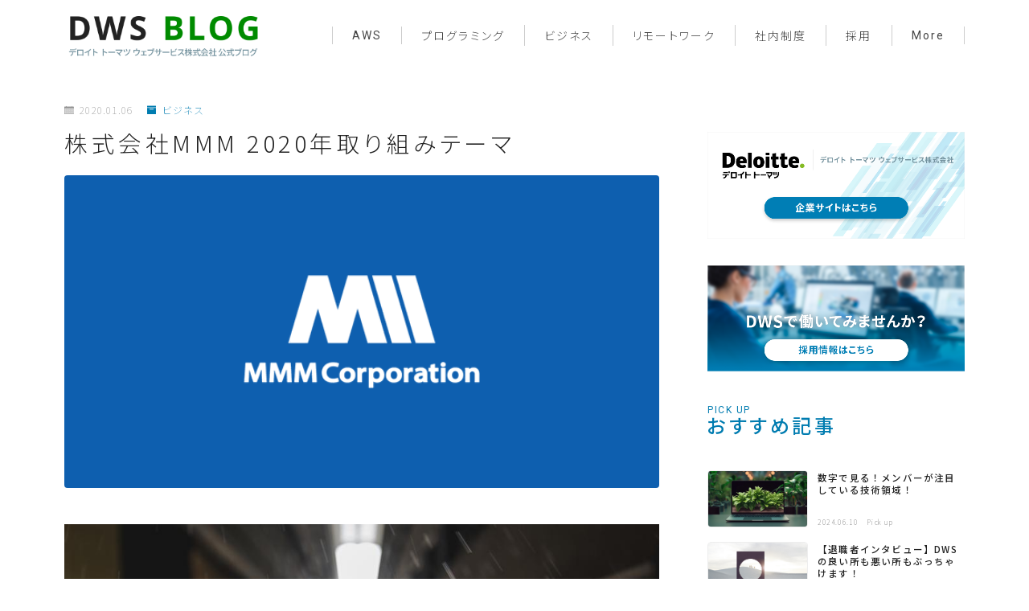

--- FILE ---
content_type: text/html
request_url: https://blog.mmmcorp.co.jp/2020/01/06/MMMcorp_themes_for_2020/
body_size: 22429
content:
<!DOCTYPE html>
<html lang="ja">

<head prefix="og: https://ogp.me/ns# fb: https://ogp.me/ns/fb# article: https://ogp.me/ns/article#">
	<meta charset="utf-8">
	<meta http-equiv="X-UA-Compatible" content="IE=edge">
	<meta name="viewport" content="width=device-width, initial-scale=1,minimum-scale=1.0">
	<!-- ここからOGP -->
<meta property="og:type" content="article">
<meta property="og:title" content="株式会社MMM 2020年取り組みテーマ｜デロイト トーマツ ウェブサービス株式会社（DWS）公式ブログ"> 
<meta property="og:url" content="https://blog.mmmcorp.co.jp/2020/01/06/MMMcorp_themes_for_2020/"> 
<meta property="og:description" content="遅ればせながら、新年あけましておめでとうございます。 MMM代表 国本です。 2020年初のブログ投稿となるため、MMMが今年注力していくテーマについて想いを書いてみようと思います。 サーバーレス・コンピューティング(Serverless"> 
<meta property="og:image" content="/images/2020/11/mmm.png">
<!-- ここまでOGP -->
<meta name="description" content="遅ればせながら、新年あけましておめでとうございます。 MMM代表 国本です。 2020年初のブログ投稿となるため、MMMが今年注力していくテーマについて想いを書いてみようと思います。 サーバーレス・コンピューティング(Serverless" >

<link rel="canonical" href="https://blog.mmmcorp.co.jp/2020/01/06/MMMcorp_themes_for_2020/">
<meta property="og:site_name" content="デロイト トーマツ ウェブサービス株式会社（DWS）公式ブログ">
<meta name="twitter:card" content="summary_large_image">





<title>株式会社MMM 2020年取り組みテーマ｜デロイト トーマツ ウェブサービス株式会社（DWS）公式ブログ</title>
<meta name='robots' content='max-image-preview:large' />
<script type="text/javascript">
window._wpemojiSettings = {"baseUrl":"https:\/\/s.w.org\/images\/core\/emoji\/14.0.0\/72x72\/","ext":".png","svgUrl":"https:\/\/s.w.org\/images\/core\/emoji\/14.0.0\/svg\/","svgExt":".svg","source":{"concatemoji":"https:\/\/blog.mmmcorp.co.jp\/wp-includes\/js\/wp-emoji-release.min.js"}};
/*! This file is auto-generated */
!function(e,a,t){var n,r,o,i=a.createElement("canvas"),p=i.getContext&&i.getContext("2d");function s(e,t){p.clearRect(0,0,i.width,i.height),p.fillText(e,0,0);e=i.toDataURL();return p.clearRect(0,0,i.width,i.height),p.fillText(t,0,0),e===i.toDataURL()}function c(e){var t=a.createElement("script");t.src=e,t.defer=t.type="text/javascript",a.getElementsByTagName("head")[0].appendChild(t)}for(o=Array("flag","emoji"),t.supports={everything:!0,everythingExceptFlag:!0},r=0;r<o.length;r++)t.supports[o[r]]=function(e){if(p&&p.fillText)switch(p.textBaseline="top",p.font="600 32px Arial",e){case"flag":return s("\ud83c\udff3\ufe0f\u200d\u26a7\ufe0f","\ud83c\udff3\ufe0f\u200b\u26a7\ufe0f")?!1:!s("\ud83c\uddfa\ud83c\uddf3","\ud83c\uddfa\u200b\ud83c\uddf3")&&!s("\ud83c\udff4\udb40\udc67\udb40\udc62\udb40\udc65\udb40\udc6e\udb40\udc67\udb40\udc7f","\ud83c\udff4\u200b\udb40\udc67\u200b\udb40\udc62\u200b\udb40\udc65\u200b\udb40\udc6e\u200b\udb40\udc67\u200b\udb40\udc7f");case"emoji":return!s("\ud83e\udef1\ud83c\udffb\u200d\ud83e\udef2\ud83c\udfff","\ud83e\udef1\ud83c\udffb\u200b\ud83e\udef2\ud83c\udfff")}return!1}(o[r]),t.supports.everything=t.supports.everything&&t.supports[o[r]],"flag"!==o[r]&&(t.supports.everythingExceptFlag=t.supports.everythingExceptFlag&&t.supports[o[r]]);t.supports.everythingExceptFlag=t.supports.everythingExceptFlag&&!t.supports.flag,t.DOMReady=!1,t.readyCallback=function(){t.DOMReady=!0},t.supports.everything||(n=function(){t.readyCallback()},a.addEventListener?(a.addEventListener("DOMContentLoaded",n,!1),e.addEventListener("load",n,!1)):(e.attachEvent("onload",n),a.attachEvent("onreadystatechange",function(){"complete"===a.readyState&&t.readyCallback()})),(e=t.source||{}).concatemoji?c(e.concatemoji):e.wpemoji&&e.twemoji&&(c(e.twemoji),c(e.wpemoji)))}(window,document,window._wpemojiSettings);
</script>
<style type="text/css">
img.wp-smiley,
img.emoji {
	display: inline !important;
	border: none !important;
	box-shadow: none !important;
	height: 1em !important;
	width: 1em !important;
	margin: 0 0.07em !important;
	vertical-align: -0.1em !important;
	background: none !important;
	padding: 0 !important;
}
</style>
	<link rel='stylesheet' id='wp-block-library-css' href='https://blog.mmmcorp.co.jp/wp-includes/css/dist/block-library/style.min.css' type='text/css' media='all' />
<link rel='stylesheet' id='classic-theme-styles-css' href='https://blog.mmmcorp.co.jp/wp-includes/css/classic-themes.min.css' type='text/css' media='all' />
<style id='global-styles-inline-css' type='text/css'>
body{--wp--preset--color--black: #000000;--wp--preset--color--cyan-bluish-gray: #abb8c3;--wp--preset--color--white: #ffffff;--wp--preset--color--pale-pink: #f78da7;--wp--preset--color--vivid-red: #cf2e2e;--wp--preset--color--luminous-vivid-orange: #ff6900;--wp--preset--color--luminous-vivid-amber: #fcb900;--wp--preset--color--light-green-cyan: #7bdcb5;--wp--preset--color--vivid-green-cyan: #00d084;--wp--preset--color--pale-cyan-blue: #8ed1fc;--wp--preset--color--vivid-cyan-blue: #0693e3;--wp--preset--color--vivid-purple: #9b51e0;--wp--preset--gradient--vivid-cyan-blue-to-vivid-purple: linear-gradient(135deg,rgba(6,147,227,1) 0%,rgb(155,81,224) 100%);--wp--preset--gradient--light-green-cyan-to-vivid-green-cyan: linear-gradient(135deg,rgb(122,220,180) 0%,rgb(0,208,130) 100%);--wp--preset--gradient--luminous-vivid-amber-to-luminous-vivid-orange: linear-gradient(135deg,rgba(252,185,0,1) 0%,rgba(255,105,0,1) 100%);--wp--preset--gradient--luminous-vivid-orange-to-vivid-red: linear-gradient(135deg,rgba(255,105,0,1) 0%,rgb(207,46,46) 100%);--wp--preset--gradient--very-light-gray-to-cyan-bluish-gray: linear-gradient(135deg,rgb(238,238,238) 0%,rgb(169,184,195) 100%);--wp--preset--gradient--cool-to-warm-spectrum: linear-gradient(135deg,rgb(74,234,220) 0%,rgb(151,120,209) 20%,rgb(207,42,186) 40%,rgb(238,44,130) 60%,rgb(251,105,98) 80%,rgb(254,248,76) 100%);--wp--preset--gradient--blush-light-purple: linear-gradient(135deg,rgb(255,206,236) 0%,rgb(152,150,240) 100%);--wp--preset--gradient--blush-bordeaux: linear-gradient(135deg,rgb(254,205,165) 0%,rgb(254,45,45) 50%,rgb(107,0,62) 100%);--wp--preset--gradient--luminous-dusk: linear-gradient(135deg,rgb(255,203,112) 0%,rgb(199,81,192) 50%,rgb(65,88,208) 100%);--wp--preset--gradient--pale-ocean: linear-gradient(135deg,rgb(255,245,203) 0%,rgb(182,227,212) 50%,rgb(51,167,181) 100%);--wp--preset--gradient--electric-grass: linear-gradient(135deg,rgb(202,248,128) 0%,rgb(113,206,126) 100%);--wp--preset--gradient--midnight: linear-gradient(135deg,rgb(2,3,129) 0%,rgb(40,116,252) 100%);--wp--preset--duotone--dark-grayscale: url('#wp-duotone-dark-grayscale');--wp--preset--duotone--grayscale: url('#wp-duotone-grayscale');--wp--preset--duotone--purple-yellow: url('#wp-duotone-purple-yellow');--wp--preset--duotone--blue-red: url('#wp-duotone-blue-red');--wp--preset--duotone--midnight: url('#wp-duotone-midnight');--wp--preset--duotone--magenta-yellow: url('#wp-duotone-magenta-yellow');--wp--preset--duotone--purple-green: url('#wp-duotone-purple-green');--wp--preset--duotone--blue-orange: url('#wp-duotone-blue-orange');--wp--preset--font-size--small: 13px;--wp--preset--font-size--medium: 20px;--wp--preset--font-size--large: 36px;--wp--preset--font-size--x-large: 42px;--wp--preset--spacing--20: 0.44rem;--wp--preset--spacing--30: 0.67rem;--wp--preset--spacing--40: 1rem;--wp--preset--spacing--50: 1.5rem;--wp--preset--spacing--60: 2.25rem;--wp--preset--spacing--70: 3.38rem;--wp--preset--spacing--80: 5.06rem;--wp--preset--shadow--natural: 6px 6px 9px rgba(0, 0, 0, 0.2);--wp--preset--shadow--deep: 12px 12px 50px rgba(0, 0, 0, 0.4);--wp--preset--shadow--sharp: 6px 6px 0px rgba(0, 0, 0, 0.2);--wp--preset--shadow--outlined: 6px 6px 0px -3px rgba(255, 255, 255, 1), 6px 6px rgba(0, 0, 0, 1);--wp--preset--shadow--crisp: 6px 6px 0px rgba(0, 0, 0, 1);}:where(.is-layout-flex){gap: 0.5em;}body .is-layout-flow > .alignleft{float: left;margin-inline-start: 0;margin-inline-end: 2em;}body .is-layout-flow > .alignright{float: right;margin-inline-start: 2em;margin-inline-end: 0;}body .is-layout-flow > .aligncenter{margin-left: auto !important;margin-right: auto !important;}body .is-layout-constrained > .alignleft{float: left;margin-inline-start: 0;margin-inline-end: 2em;}body .is-layout-constrained > .alignright{float: right;margin-inline-start: 2em;margin-inline-end: 0;}body .is-layout-constrained > .aligncenter{margin-left: auto !important;margin-right: auto !important;}body .is-layout-constrained > :where(:not(.alignleft):not(.alignright):not(.alignfull)){max-width: var(--wp--style--global--content-size);margin-left: auto !important;margin-right: auto !important;}body .is-layout-constrained > .alignwide{max-width: var(--wp--style--global--wide-size);}body .is-layout-flex{display: flex;}body .is-layout-flex{flex-wrap: wrap;align-items: center;}body .is-layout-flex > *{margin: 0;}:where(.wp-block-columns.is-layout-flex){gap: 2em;}.has-black-color{color: var(--wp--preset--color--black) !important;}.has-cyan-bluish-gray-color{color: var(--wp--preset--color--cyan-bluish-gray) !important;}.has-white-color{color: var(--wp--preset--color--white) !important;}.has-pale-pink-color{color: var(--wp--preset--color--pale-pink) !important;}.has-vivid-red-color{color: var(--wp--preset--color--vivid-red) !important;}.has-luminous-vivid-orange-color{color: var(--wp--preset--color--luminous-vivid-orange) !important;}.has-luminous-vivid-amber-color{color: var(--wp--preset--color--luminous-vivid-amber) !important;}.has-light-green-cyan-color{color: var(--wp--preset--color--light-green-cyan) !important;}.has-vivid-green-cyan-color{color: var(--wp--preset--color--vivid-green-cyan) !important;}.has-pale-cyan-blue-color{color: var(--wp--preset--color--pale-cyan-blue) !important;}.has-vivid-cyan-blue-color{color: var(--wp--preset--color--vivid-cyan-blue) !important;}.has-vivid-purple-color{color: var(--wp--preset--color--vivid-purple) !important;}.has-black-background-color{background-color: var(--wp--preset--color--black) !important;}.has-cyan-bluish-gray-background-color{background-color: var(--wp--preset--color--cyan-bluish-gray) !important;}.has-white-background-color{background-color: var(--wp--preset--color--white) !important;}.has-pale-pink-background-color{background-color: var(--wp--preset--color--pale-pink) !important;}.has-vivid-red-background-color{background-color: var(--wp--preset--color--vivid-red) !important;}.has-luminous-vivid-orange-background-color{background-color: var(--wp--preset--color--luminous-vivid-orange) !important;}.has-luminous-vivid-amber-background-color{background-color: var(--wp--preset--color--luminous-vivid-amber) !important;}.has-light-green-cyan-background-color{background-color: var(--wp--preset--color--light-green-cyan) !important;}.has-vivid-green-cyan-background-color{background-color: var(--wp--preset--color--vivid-green-cyan) !important;}.has-pale-cyan-blue-background-color{background-color: var(--wp--preset--color--pale-cyan-blue) !important;}.has-vivid-cyan-blue-background-color{background-color: var(--wp--preset--color--vivid-cyan-blue) !important;}.has-vivid-purple-background-color{background-color: var(--wp--preset--color--vivid-purple) !important;}.has-black-border-color{border-color: var(--wp--preset--color--black) !important;}.has-cyan-bluish-gray-border-color{border-color: var(--wp--preset--color--cyan-bluish-gray) !important;}.has-white-border-color{border-color: var(--wp--preset--color--white) !important;}.has-pale-pink-border-color{border-color: var(--wp--preset--color--pale-pink) !important;}.has-vivid-red-border-color{border-color: var(--wp--preset--color--vivid-red) !important;}.has-luminous-vivid-orange-border-color{border-color: var(--wp--preset--color--luminous-vivid-orange) !important;}.has-luminous-vivid-amber-border-color{border-color: var(--wp--preset--color--luminous-vivid-amber) !important;}.has-light-green-cyan-border-color{border-color: var(--wp--preset--color--light-green-cyan) !important;}.has-vivid-green-cyan-border-color{border-color: var(--wp--preset--color--vivid-green-cyan) !important;}.has-pale-cyan-blue-border-color{border-color: var(--wp--preset--color--pale-cyan-blue) !important;}.has-vivid-cyan-blue-border-color{border-color: var(--wp--preset--color--vivid-cyan-blue) !important;}.has-vivid-purple-border-color{border-color: var(--wp--preset--color--vivid-purple) !important;}.has-vivid-cyan-blue-to-vivid-purple-gradient-background{background: var(--wp--preset--gradient--vivid-cyan-blue-to-vivid-purple) !important;}.has-light-green-cyan-to-vivid-green-cyan-gradient-background{background: var(--wp--preset--gradient--light-green-cyan-to-vivid-green-cyan) !important;}.has-luminous-vivid-amber-to-luminous-vivid-orange-gradient-background{background: var(--wp--preset--gradient--luminous-vivid-amber-to-luminous-vivid-orange) !important;}.has-luminous-vivid-orange-to-vivid-red-gradient-background{background: var(--wp--preset--gradient--luminous-vivid-orange-to-vivid-red) !important;}.has-very-light-gray-to-cyan-bluish-gray-gradient-background{background: var(--wp--preset--gradient--very-light-gray-to-cyan-bluish-gray) !important;}.has-cool-to-warm-spectrum-gradient-background{background: var(--wp--preset--gradient--cool-to-warm-spectrum) !important;}.has-blush-light-purple-gradient-background{background: var(--wp--preset--gradient--blush-light-purple) !important;}.has-blush-bordeaux-gradient-background{background: var(--wp--preset--gradient--blush-bordeaux) !important;}.has-luminous-dusk-gradient-background{background: var(--wp--preset--gradient--luminous-dusk) !important;}.has-pale-ocean-gradient-background{background: var(--wp--preset--gradient--pale-ocean) !important;}.has-electric-grass-gradient-background{background: var(--wp--preset--gradient--electric-grass) !important;}.has-midnight-gradient-background{background: var(--wp--preset--gradient--midnight) !important;}.has-small-font-size{font-size: var(--wp--preset--font-size--small) !important;}.has-medium-font-size{font-size: var(--wp--preset--font-size--medium) !important;}.has-large-font-size{font-size: var(--wp--preset--font-size--large) !important;}.has-x-large-font-size{font-size: var(--wp--preset--font-size--x-large) !important;}
.wp-block-navigation a:where(:not(.wp-element-button)){color: inherit;}
:where(.wp-block-columns.is-layout-flex){gap: 2em;}
.wp-block-pullquote{font-size: 1.5em;line-height: 1.6;}
</style>
<link rel='stylesheet' id='flexible-table-block-css' href='https://blog.mmmcorp.co.jp/wp-content/plugins/flexible-table-block/build/style-index.css' type='text/css' media='all' />
<style id='flexible-table-block-inline-css' type='text/css'>
.wp-block-flexible-table-block-table.wp-block-flexible-table-block-table>table{width:100%;max-width:100%;border-collapse:collapse;}.wp-block-flexible-table-block-table.wp-block-flexible-table-block-table.is-style-stripes tbody tr:nth-child(odd) th{background-color:#f0f0f1;}.wp-block-flexible-table-block-table.wp-block-flexible-table-block-table.is-style-stripes tbody tr:nth-child(odd) td{background-color:#f0f0f1;}.wp-block-flexible-table-block-table.wp-block-flexible-table-block-table.is-style-stripes tbody tr:nth-child(even) th{background-color:#ffffff;}.wp-block-flexible-table-block-table.wp-block-flexible-table-block-table.is-style-stripes tbody tr:nth-child(even) td{background-color:#ffffff;}.wp-block-flexible-table-block-table.wp-block-flexible-table-block-table>table tr th,.wp-block-flexible-table-block-table.wp-block-flexible-table-block-table>table tr td{padding:0.5em;border-width:1px;border-style:solid;border-color:#000000;text-align:center;vertical-align:middle;}.wp-block-flexible-table-block-table.wp-block-flexible-table-block-table>table tr th{background-color:#f0f0f1;}.wp-block-flexible-table-block-table.wp-block-flexible-table-block-table>table tr td{background-color:#ffffff;}@media screen and (min-width:769px){.wp-block-flexible-table-block-table.is-scroll-on-pc{overflow-x:scroll;}.wp-block-flexible-table-block-table.is-scroll-on-pc table{max-width:none;align-self:self-start;}}@media screen and (max-width:768px){.wp-block-flexible-table-block-table.is-scroll-on-mobile{overflow-x:scroll;}.wp-block-flexible-table-block-table.is-scroll-on-mobile table{max-width:none;align-self:self-start;}.wp-block-flexible-table-block-table table.is-stacked-on-mobile th,.wp-block-flexible-table-block-table table.is-stacked-on-mobile td{width:100%!important;display:block;}}
</style>
<style id='md-style-inline-css' type='text/css'>
 
</style>
<link rel='stylesheet' id='parent-style-css' href='https://blog.mmmcorp.co.jp/wp-content/themes/jinr/style.css' type='text/css' media='all' />
<link rel='stylesheet' id='theme-style-css' href='https://blog.mmmcorp.co.jp/wp-content/themes/dws-blog/style.css' type='text/css' media='all' />
<link rel='stylesheet' id='fancybox-css' href='https://blog.mmmcorp.co.jp/wp-content/plugins/easy-fancybox/fancybox/1.5.4/jquery.fancybox.min.css' type='text/css' media='screen' />
<link rel='stylesheet' id='hcb-style-css' href='https://blog.mmmcorp.co.jp/wp-content/plugins/highlighting-code-block/build/css/hcb--light.css' type='text/css' media='all' />
<style id='hcb-style-inline-css' type='text/css'>
:root{--hcb--fz--base: 14px}:root{--hcb--fz--mobile: 13px}:root{--hcb--ff:Menlo, Consolas, "Hiragino Kaku Gothic ProN", "Hiragino Sans", Meiryo, sans-serif;}
</style>
<link rel="https://api.w.org/" href="https://blog.mmmcorp.co.jp/wp-json/" /><link rel="alternate" type="application/json" href="https://blog.mmmcorp.co.jp/wp-json/wp/v2/posts/601" /><link rel='shortlink' href='https://blog.mmmcorp.co.jp/?p=601' />
<link rel="alternate" type="application/json+oembed" href="https://blog.mmmcorp.co.jp/wp-json/oembed/1.0/embed?url=https%3A%2F%2Fhttps://blog.mmmcorp.co.jp%2F2020%2F01%2F06%2FMMMcorp_themes_for_2020%2F" />
<link rel="alternate" type="text/xml+oembed" href="https://blog.mmmcorp.co.jp/wp-json/oembed/1.0/embed?url=https%3A%2F%2Fhttps://blog.mmmcorp.co.jp%2F2020%2F01%2F06%2FMMMcorp_themes_for_2020%2F&#038;format=xml" />
<link rel="stylesheet" id="child-style-css" href="https://blog.mmmcorp.co.jp/wp-content/themes/dws-blog/style.css?1683797932" /><style type="text/css">.d--roboto.d--notosans-thin .ef{font-family: 'Roboto', 'Noto Sans JP', sans-serif;}body:not(.wp-admin){background-color: #ffffff;}body:not(.wp-admin) #wrapper{background-image: url();}body:not(.wp-admin),.widgettitle,.c--post-list-title,.d--slider-title-default,.d--blogcard-mysite .a--blogcard-title,.d--blogcard-external .a--blogcard-title,.d--blogcard-external .a--blogcard-more,.d--blogcard-external::before,.d--blogcard-external.d--blogcard-style1 .a--blogcard-label,#hamburgerMenuList .menu-item a,.editor-styles-wrapper,#headerSearch .search-text,.d--profile-author.d--brand-color .d--contact,.js--hamburger-active.c--menu-trigger .a--menu-label,#postTagBox a,.wpcf7 input,.wpcf7 textarea,.wpcf7 select,.o--jinr-postcard,.o--postlist-inner .a--post-title,.widgets-php h2.jinr-heading,.d--material-design .b--jinr-postlist .a--post-title,.wp-block-search__input,.a--button-microcopy,.b--jinr-paid-text,.b--paidpost-remaining{color:#222222;}#hamburgerMenuList .menu-item a:after,.a--simple-box-quotetitle,.a--nextpage-label{color:rgba(34,34,34,0.6);}#globalMenuList .sub-menu .menu-item a,.a--ham-follow-label{color:rgba(34,34,34,0.75);}.a--time-separator,.js--hamburger-active.c--menu-trigger .a--menu-bar,.a--nextpage-label::before,.a--nextpage-label::after{background-color:#222222;}.a--microcopy-parts1,    .a--microcopy-parts2,.d--button-microcopy3 .a--microcopy-parts1::before,.d--button-microcopy3 .a--microcopy-parts2::before{background-color:rgba(34,34,34,0.6);}.post-page-numbers{border-color:rgba(0,124,176,1);color:rgba(0,124,176,1);}.post-page-numbers.current,.c--nextpage a:hover{background-color:rgba(0,124,176,1);}#hamburgerMenuList .menu-item ul a:before{background-color:rgba(34,34,34,0.3);}#hamburgerMenuList .menu-item{border-color:rgba(34,34,34,0.15);}.d--sns-share-design2.d--sns-share-color-white .c--sns-share-item{border-color:rgba(34,34,34,0.09);}ul.is-style-jinr-checkmark-square.jinr-list li::after{border-color:rgba(34,34,34,0.12);}.o--snsshare-button-select{background-color:rgba(34,34,34,0.03);}#postTagBox a,.wp-block-tag-cloud a{background-color:rgba(34,34,34,0.06);}.d--simple-box12{background-color:rgba(34,34,34,0.06);}.d--simple-box12::before,.d--simple-box12::after{color:rgba(34,34,34,0.06);}.d--blogcard-external.d--blogcard-style1 .o--blogcard-link,.wp-block-table table,.wp-block-table td,.wp-block-table thead{border-color:#222222;}.o--widget-area a:not([class]),.jinr-article a:not([class]),#commonFooter a:not([class]),.editor-styles-wrapper a:not([class]),.comment-edit-link,.comment-reply-link{color: #4466ce;}.comment-edit-link,.comment-reply-link{border-color: #4466ce;}#wrapper a:not([class]):hover{color: #8093ce;}#footerMenuList a:hover{color: #8093ce!important;}#globalMenuList .menu-item a:hover{color: #444444;}.d--glonavi-hover-none #globalMenuList .menu-item a:hover{color: #8093ce;}.a--timeline-link-text span::before,.a--timeline-link-text span::after{background-color: #4466ce;}.a--timeline-link-text:hover span::before,.a--timeline-link-text:hover span::after{background-color: #8093ce;}.d--blogcard-mysite .a--blogcard-more,.d--blogcard-mysite::before,.a--postcard-category,#mainContent .a--post-cat a,.a--timeline-step,.a--timeline-step-original,#mainContent .d--profile-author.d--theme-color a.a--sns-item-link,.d--profile-style1.d--theme-color a.a--sns-item-link .jin-icons,.d--profile-style2.d--theme-color a.a--sns-item-link .jin-icons,.c--jinr-post-cat a,.d--blogcard-mysite.d--blogcard-style1 .a--blogcard-label,.wp-block-search__button,.a--slider-button a,.cat-item a::after,.widget_nav_menu a::after,.wp-block-page-list a::after,.wp-block-archives a::after{color: #007cb0;}.d--blogcard-mysite.d--blogcard-style1 .o--blogcard-link,.d--h3-style1 h3.jinr-heading,.d--h2-style3 h2.jinr-heading,.d--h2-style9 h2.jinr-heading::after,.d--h2-style9 h2.jinr-heading,.d--h3-style3 h3.jinr-heading,.d--h3-style4 h3.jinr-heading,.d--h4-style2 h4.jinr-heading,.d--profile-style1,.d--h3-style7 h3.jinr-heading::before,.d--h4-style6 h4.jinr-heading::before,.jinr-widget-area h2.jinr-heading,.widgets-php h2.jinr-heading,ul.is-style-jinr-checkmark li::before,ul.is-style-jinr-checkmark-square li::before{border-color: #007cb0;}.d--profile-style1 .a--profile-job{border-bottom-color: #007cb0!important;}.d--h2-style2 h2.jinr-heading::before,.d--h2-style8 h2.jinr-heading::before{border-top-color: #007cb0!important;}.a--timeline-step-original::before,.a--timeline-step-original::after,.a--timeline-step::before,.a--timeline-step::after,.a--slider-button-deco,.d--h2-style1 h2.jinr-heading,.d--h2-style2 h2.jinr-heading,.d--h4-style1 h4.jinr-heading::before,.d--h2-style4 h2.jinr-heading::after,.d--h2-style5 h2.jinr-heading::before,.d--h2-style6 h2.jinr-heading::before,.d--h2-style7 h2.jinr-heading::before,.d--h2-style7 h2.jinr-heading::after,.d--h2-style9 h2.jinr-heading::before,.d--h3-style2 h3.jinr-heading::before,.d--h3-style3 h3.jinr-heading::before,.d--h3-style5 h3.jinr-heading::before,.d--h3-style5 h3.jinr-heading::after,.d--h4-style3 h4.jinr-heading::before,.o--slider-pagenation .swiper-pagination-bullet,.o--slider-pagenation .a--slider-pagenation,#snsShareBottom.d--sns-share-color-solid,ul.jinr-list li::after,ol.jinr-list li::before,.d--profile-style2 .o--profile-contents,.d--profile-style1 .a--profile-introduction::before,.d--h3-style6 h3.jinr-heading::before,.d--h3-style7 h3.jinr-heading::after,.d--h4-style5 h4.jinr-heading::before,.d--h4-style6 h4.jinr-heading::after,.d--archive-subtitle::after,.a--scroll-btn:before, .a--scroll-btn:after,.d--designtitle-animation-dynamic .b--jinr-h2rich.js--scr-animation::before{background-color: #007cb0;}.d--profile-style2 .a--profile-introduction{background-color: rgba(0,124,176,0.09);}.d--h3-style8 h3.jinr-heading,.d--h4-style4 h4.jinr-heading{background-color: rgba(0,124,176,0.09);}.wp-block-search__button{background-color: rgba(0,124,176,0.15);}.o--notfound-section{background-color: rgba(0,124,176,0.06);}.jinr-profile-label::before,.jinr-profile-label span{background-color: rgba(0,124,176,1);}.wp-block-search__button:hover{background-color: rgba(0,124,176,1);}.d--flat-design .wp-block-search__input,.d--flat-design .wp-block-search__button-inside .wp-block-search__inside-wrapper,.d--flat-design .wp-block-categories-dropdown select,.d--flat-design .wp-block-archives-dropdown select{border-color: rgba(0,124,176,0.45);}#hamburgerMenu .o--ham-follow-sns .a--sns-item-link .jin-icons::before{color: rgba(0,124,176,1);}.wp-block-categories-dropdown::before,.wp-block-archives-dropdown::before{color: rgba(0,124,176,1);}.wp-block-search__button svg{fill:#007cb0;}ol.jinr-list li li::after,ul.jinr-list li li::after{color: #007cb0!important;}.d--button a{background-color: #007cb0;}.d--archive-subtitle{color: rgba(34,34,34,0.45);}.a--post-date,.a--post-category{color: rgba(34,34,34,0.75);}@media (min-width: 552px) {.d--postlist-newstext .a--post-date{color: rgba(34,34,34,0.84);}.d--postlist-newstext .o--postlist-item{border-color: rgba(34,34,34,0.12);}.d--postlist-hover-hovercolor .c--post-link:hover .a--post-title{color: #8093ce!important;}}@media (max-width: 551px) {.d--postlist-newstext-sp .a--post-date{color: rgba(34,34,34,0.9);}.d--postlist-newstext-sp .o--postlist-item{border-color: rgba(34,34,34,0.12);}}.d--marker1{background:linear-gradient(transparent 60%, #c0cfe2 60%);}.d--marker2{background:linear-gradient(transparent 60%, #f9d77a 60%);}.d--user-color1{color: #e53b55;}.d--user-color2{color: #4466ce;}.d--information-type-textonlywithlink a:hover{color : #ffffff!important;}.d--material-design .d--header-style-default.d--header-tracking-on:not(.d--transparent):not(.d--commonheader-cover){box-shadow: 0 3px 12px 1px hsla(0,0%,64%,0.06);}.a--slider-title a{color:#222222!important;}@media (max-width: 551px) {.a--slider-item-count{-webkit-text-stroke:1px rgba(34,34,34,1);}}@media (min-width: 552px) {.a--slider-item-count{-webkit-text-stroke:1px rgba(34,34,34,0.3);}}#mainContent{background-color:transparent;}.a--heading-iconbox-title{background-color:#ffffff!important;}@media (min-width: 552px) {#commonHeader + .o--jinr-mainvisual.o--jinr-slider,#commonHeader + .a--header-style-parts + .o--jinr-mainvisual.o--jinr-slider,#commonHeader + .o--informationbar + .o--jinr-mainvisual.o--jinr-slider,#commonHeader + .a--header-style-parts + .o--informationbar + .o--jinr-mainvisual.o--jinr-slider{margin-top:30px;}}#commonHeader{background-color: #ffffff;}@media (max-width: 551px) {.d--header-style-triangle + .a--header-style-parts,.d--header-style-slope + .a--header-style-parts{clip-path: polygon(100% 0, 100% 28%, 0 72%, 0 0);}}@media (max-width: 551px) {#hamburgerMenu.d--hamburger-follow-on .o--hamburger-menu-inner{height:80%;}}#headerLogoLink,#headerLogoLink:hover,#SiteSubCopy{color: #222222!important;}@media (max-width: 551px) {#commonHeaderInner{height: 75px;}d--header-layout1.d--header-style-border + .a--header-style-parts.js--follow-header-display{top: 75px;}}@media screen and (min-width: 552px) and (max-width:781px) {.d--header-layout1 #commonHeaderInner{height: calc(85px * 0.7);}d--header-layout1.d--header-style-border + .a--header-style-parts.js--follow-header-display{top: calc(85px * 0.7);}}@media (min-width: 782px) {.d--header-layout1 #commonHeaderInner{height: 85px;}d--header-layout1.d--header-style-border + .a--header-style-parts.js--follow-header-display{top: 85px;}.d--glonavi-hover-borderup #globalMenuList > li a::after,.d--glonavi-hover-borderwax #globalMenuList > li a::after,.d--glonavi-hover-borderflow #globalMenuList > li a::after{background-color:#444444;}}@media (min-width: 552px) {.d--header-layout2 #headerLogo{padding-top: calc(85px * 0.3);padding-bottom: calc(85px * 0.15);}}@media (max-width: 551px) {.d--header-layout1 #headerLogoLink{max-width: calc(100px * 1.5);}.d--header-layout2 #headerLogoLink{max-width: calc(100px * 1.5);}}@media (min-width: 552px) and (max-width:781px) {.d--header-layout1 #headerLogoLink{max-width: calc(80px * 2.4);}.d--header-layout2 #headerLogoLink{max-width: calc(80px * 2.4);}}@media (min-width: 782px) {.d--header-layout1 #headerLogoLink{max-width: calc(80px * 3);}.d--header-layout2 #headerLogoLink{max-width: calc(80px * 3);}}@media screen and (min-width: 782px) and (max-width:960px) {.d--header-layout1 #headerLogo {max-width:calc(100% - 30px);}}.d--main-style-transparent .b--jinr-paid-text{background-color:#ffffff;box-shadow: 0 0 0px 15px #ffffff;}.b--jinr-paid-container::before{background-image : linear-gradient(to right, rgba(34,34,34,0.45), rgba(34,34,34,0.45) 7px, transparent 7px, transparent 8px);}#globalMenuList .menu-item{font-size:14px;}#globalMenuList .menu-item a,#commonHeader a.a--sns-item-link .jin-icons::before,a.a--spmenu-item-link,#headerSearch .a--search-icon,#headerSearch .a--search-label,.c--menu-trigger .a--menu-label{color: #444444;}.d--header-menu-style2 #globalMenuList > .menu-item > a{border-color: rgba(68,68,68,0.27)!important;}.c--spmenu-item::before{background-color: rgba(68,68,68,0.21);}.c--menu-trigger .a--menu-bar{background-color: #444444;}@media (max-width: 551px) {.a--stillimage{height:calc( 100vh - 75px );}}@media (max-width: 551px) {.a--stillimage{height:calc( 100vh - 75px );}}.a--stillimage{background-image: url(https://blog.mmmcorp.co.jp/wp-content/themes/jinr/include/customizer/img/jinr-headerimg.png);}@media (max-width: 551px) {.a--stillimage{background-image: url(https://blog.mmmcorp.co.jp/wp-content/themes/jinr/include/customizer/img/jinr-headerimg.png);}}.d--stillimage-overlay-simple .a--stillimage-overlay{background-color: #fff;filter: opacity(75%);}.d--stillimage-overlay-blur .a--stillimage{opacity:calc(1 - 75 * 0.01);}.d--stillimage-overlay-blur.c--stillimage::before{background-color: #fff;}.a--stillimage-maincopy,.a--stillimage-subcopy{color: #22327a;}.c--stillimage-contents{top: 50%;left:50%;text-align:center;}.c--stillimage-contents .b--jinr-button .o--button-inner{text-align:center;}@media (max-width: 551px) {.c--stillimage-contents{top: 50%;left:50%;}}.a--movie-maincopy,.a--movie-subcopy{color: #22327a;}.c--movie-contents{top: 50%;left:50%;text-align:center;}@media (max-width: 551px) {.c--movie-contents{top: 50%;left:50%;}}.a--stillimage-maincopy{font-size: 2.28rem;}.a--movie-maincopy{font-size: 2.28rem;}@media (min-width: 552px) {.a--stillimage-maincopy{font-size: clamp(2.7rem, 3.9vw,3.6rem);}.a--movie-maincopy{font-size: clamp(2.7rem, 3.9vw,3.6rem);}}.a--stillimage-subcopy{font-size: clamp(1.15rem, 1.5vw,1.5rem);}.a--movie-subcopy{font-size: clamp(1.15rem, 1.5vw,1.5rem);}@media (min-width: 552px) {.a--stillimage-subcopy{font-size: clamp(1.5rem, 1.8vw,1.44rem);}.a--movie-subcopy{font-size: clamp(1.5rem, 1.8vw,1.44rem);}}.d--blogcard-style1 .a--blogcard-label,.d--blogcard-style1 .o--blogcard-link{background-color:#ffffff;}#snsShareBottom.d--sns-share-color-white{border-top-color:#007cb0;}#snsShareLabel::before{background-color:rgba(34,34,34,0.45);}#jinrRelatedPost,.a--hidden-scroll{background-color: #dce7ed;}.c--relatedpost-headline{color: #222222;}.a--relatedpost-maincopy::before,.a--relatedpost-maincopy::after{background-color: #222222;}#commonFooter{background-color: #f3f3f3;}#commonFooter #commonFooterSiteMenu a,#commonFooter .c--breadcrumb-item a,.c--breadcrumb-item,.a--breadcrumb-parts,#commonFooter .a--profile-name,#commonFooter .a--profile-introduction,#commonFooter a.a--sns-item-link,#commonFooter .a--profile-label,#footer-widget{color: #666666;}#footerInfo,#footerMenuList .menu-item:not(:first-child){border-color: rgba(102,102,102,0.3);}#commonFooter .a--profile-label::before{background-color: rgba(102,102,102,0.3);}#commonFooter .a--profile-job,#commonFooter .d--brand-color .d--contact{color: rgba(102,102,102,0.6);}#copyright{color: #666666;}.d--fullwidth-max,.d--fullwidth-article{color: #222222;}.a--h2rich-maincopy,.a--h2rich-subcopy,.a--h2rich-number,.a--h2rich-icon{color: #007cb0;}.b--jinr-h2rich{border-color: #007cb0;}.a--h2rich-decoration-before,.a--h2rich-decoration-after{background-color: #007cb0;}.wp-block-latest-posts__list li a,.wp-block-archives-list li a,.wp-block-categories-list li a,.wp-block-page-list a,.widget_nav_menu li,.wp-block-rss li a,.wp-block-page-list li a,.wp-block-latest-comments .wp-block-latest-comments__comment,.jinr-widget-area.widget_meta li a{border-color:rgba(34,34,34,0.15);}.d--two-column .d--article-width-680 + #mainSideBar{border-color:rgba(34,34,34,0.1);}.wp-block-latest-posts__list li a,.wp-block-archives-list li a,.wp-block-categories-list li a,.wp-block-page-list li a,.widget_nav_menu li a,.wp-block-page-list a,.wp-block-rss li a,.jinr-widget-area.widget_meta li a,.wp-block-tag-cloud a,.wp-block-latest-comments__comment-link{color:#222222!important;}.widget_nav_menu .menu-item ul a:before,.wp-block-page-list .menu-item ul a:before,.wp-block-categories-list .cat-item ul a:before{background-color:rgba(34,34,34,0.15);}body[class^="logged-in"]{background-color:#fff!important;}.d--cvbutton-all.d--spcv-outline .o--cv-button{border-color: #008db7;}.d--cvbutton-all{color: #444444;}.d--cvbutton-all .a--cv-button-icon::after{background-color: rgba(68,68,68,0.6);}.d--cvbutton-all.d--spcv-solid .o--cv-button{background-color: #008db7;}.d--cvbutton-category1.d--spcv-outline .o--cv-button{border-color: #008db7;}.d--cvbutton-category1{color: #444444;}.d--cvbutton-category1 .a--cv-button-icon::after{background-color: rgba(68,68,68,0.6);}.d--cvbutton-category1.d--spcv-solid .o--cv-button{background-color: #008db7;}.d--cvbutton-category2.d--spcv-outline .o--cv-button{border-color: #008db7;}.d--cvbutton-category2{color: #444444;}.d--cvbutton-category2 .a--cv-button-icon::after{background-color: rgba(68,68,68,0.6);}.d--cvbutton-category2.d--spcv-solid .o--cv-button{background-color: #008db7;}.d--cvbutton-category3.d--spcv-outline .o--cv-button{border-color: #008db7;}.d--cvbutton-category3{color: #444444;}.d--cvbutton-category3 .a--cv-button-icon::after{background-color: rgba(68,68,68,0.6);}.d--cvbutton-category3.d--spcv-solid .o--cv-button{background-color: #008db7;}.d--simple-box1{border-color: #edd66f;}.d--simple-box1 .a--simple-box-title{color: #edd66f;}.d--simple-box1 .a--simple-box-title{color: #edd66f;}.d--simple-box2{border-color: #edd66f;}.d--simple-box2 .a--simple-box-title{color: #edd66f;}.d--simple-box2 .a--simple-box-title{color: #edd66f;}.d--simple-box2::before{border: 1px solid#edd66f;}.d--simple-box3{border-color: #edd66f;}.d--simple-box3 .a--simple-box-title{color: #edd66f;}.d--simple-box3 .a--simple-box-title{color: #edd66f;}.d--simple-box4{border-color: #edc100;}.d--simple-box4 .a--simple-box-title{color: #edc100;}.d--simple-box4 .a--simple-box-title{color: #edc100;}.d--simple-box4::before{background-image: linear-gradient(to right,#edc100,#edc100 4px,transparent 4px,transparent 8px),linear-gradient(to right,#edc100,#edc100 4px,transparent 4px,transparent 8px);}.d--simple-box5{border-color: #f7f3e3;}.d--simple-box5 .a--simple-box-title{color: #f7f3e3;}.d--simple-box5 .a--simple-box-title{color: #222222;}.d--simple-box5{background-color: #f7f3e3;}.d--simple-box6{border-color: #edd66f;}.d--simple-box6 .a--simple-box-title{color: #edd66f;}.d--simple-box6 .a--simple-box-title{color: #edd66f;}.d--simple-box6{background-color: rgba(237,214,111,0.1);}.d--simple-box7{border-color: #edd56a;}.d--simple-box7 .a--simple-box-title{color: #edd56a;}.d--simple-box7 .a--simple-box-title{color: #edd56a;}.d--simple-box7{background-color: rgba(237,213,106,0.1);}.d--simple-box8{border-color: #edc100;}.d--simple-box8 .a--simple-box-title{color: #edc100;}.d--simple-box8 .a--simple-box-title{color: #222222;}.d--simple-box8{background-color: #edc100;}.d--simple-box9{border-color: #edc100;}.d--simple-box9 .a--simple-box-title{color: #edc100;}.d--simple-box9 .a--simple-box-title{color: #edc100;}.d--simple-box9::before{background-image: linear-gradient(to right,#edc100,#edc100 4px,transparent 4px,transparent 8px),linear-gradient(to right,#edc100,#edc100 4px,transparent 4px,transparent 8px);}.d--simple-box9::after{background-image: linear-gradient(to right,#edc100,#edc100 4px,transparent 4px,transparent 8px),linear-gradient(to right,#edc100,#edc100 4px,transparent 4px,transparent 8px);}.d--simple-box9{background-color: rgba(237,193,0,0.1);}.d--simple-box10{border-color: #f7f3e3;}.d--simple-box10 .a--simple-box-title{color: #f7f3e3;}.d--simple-box10 .a--simple-box-title{color: #222222;}.d--simple-box10{background-color: #f7f3e3;}.d--simple-box10::after{background: linear-gradient(45deg, #f7f3e3 50%, transparent 52%),linear-gradient(315deg, #f7f3e3 50%, transparent 52%);background-size: 12px 24px;background-repeat: repeat-x;}.d--simple-box11{border-color: #edc100;}.d--simple-box11 .a--simple-box-title{color: #edc100;}.d--simple-box11 .a--simple-box-title{color: #edc100;}.d--simple-box11::before, .d--simple-box11::after{border-color: #edc100;}.d--heading-box1{border-color: #007cb0;}.d--heading-box1 .a--simple-box-title{background-color: #007cb0;}.d--heading-box1 .a--simple-box-title::before{border-top-color: #007cb0!important;}.d--heading-box2{border-color: #007cb0;}.d--heading-box2 .a--simple-box-title{background-color: #007cb0;}.d--heading-box3{border-color: #007cb0;}.d--heading-box3 .a--simple-box-title{background-color: #007cb0;}.d--heading-box4{border-color: #007cb0;}.d--heading-box4 .a--simple-box-title{background-color: #007cb0;}.d--heading-box5{border-color: #407FED;}.d--heading-box6{border-color: #007cb0;}.d--heading-box6 .a--simple-box-title{color: #007cb0;}.d--heading-box6{background-color: rgba(0,124,176,0.18);}.d--heading-box7{border-color: #007cb0;}.d--heading-box7 .a--simple-box-title{color: #007cb0;}.d--heading-box7 .a--simple-box-title{border-color: #007cb0;}.d--heading-box7 .a--simple-box-title::before{background-color: #007cb0;}.d--heading-box8{border-color: #007cb0;}.d--heading-box8 .a--simple-box-title{color: #007cb0;}.d--heading-box8 .a--simple-box-title::before{background-color: #007cb0;}.d--heading-box8 .a--simple-box-title{border-color: #007cb0;}.d--heading-box9{border-color: #007cb0;}.d--heading-box9 .a--simple-box-title{background-color: #007cb0;}.d--heading-iconbox1{border-color: #ffd375;}.d--heading-iconbox1 .jif{color: #ffd375;}.d--heading-iconbox1 .a--heading-iconbox-title{color: #ffd375;}.d--heading-iconbox2{border-color: #68a8ed;}.d--heading-iconbox2 .jif{color: #68a8ed;}.d--heading-iconbox2 .a--heading-iconbox-title{color: #68a8ed;}.d--heading-iconbox3{border-color: #ff8c8c;}.d--heading-iconbox3 .jif{color: #ff8c8c;}.d--heading-iconbox3 .a--heading-iconbox-title{color: #ff8c8c;}.d--heading-iconbox4{border-color: #6ad1b9;}.d--heading-iconbox4 .jif{color: #6ad1b9;}.d--heading-iconbox4 .a--heading-iconbox-title{color: #6ad1b9;}.d--simple-iconbox1 .jif{color: #ffc956;}.d--simple-iconbox1 .a--jinr-iconbox{border-color: #ffc956;}.d--simple-iconbox1{background-color: rgba(255,201,86,0.1);}.d--simple-iconbox2 .jif{color: #ffc956;}.d--simple-iconbox2 .a--jinr-iconbox{border-color: #ffc956;}.d--simple-iconbox2{background-color: rgba(255,201,86,0.1);}.d--simple-iconbox3 .jif{color: #ff7c7c;}.d--simple-iconbox3 .a--jinr-iconbox{border-color: #ff7c7c;}.d--simple-iconbox3{background-color: rgba(255,124,124,0.1);}.d--simple-iconbox4 .jif{color: #ff7c7c;}.d--simple-iconbox4 .a--jinr-iconbox{border-color: #ff7c7c;}.d--simple-iconbox4{background-color: rgba(255,124,124,0.1);}.d--simple-iconbox5 .jif{color: #1fc49d;}.d--simple-iconbox5 .a--jinr-iconbox{border-color: #1fc49d;}.d--simple-iconbox5{background-color: rgba(31,196,157,0.1);}.d--simple-iconbox6 .jif{color: #1fc49d;}.d--simple-iconbox6 .a--jinr-iconbox{border-color: #1fc49d;}.d--simple-iconbox6{background-color: rgba(31,196,157,0.1);}.d--simple-iconbox7 .jif{color: #3d92ed;}.d--simple-iconbox7 .a--jinr-iconbox{border-color: #3d92ed;}.d--simple-iconbox7{background-color: rgba(61,146,237,0.1);}.d--simple-iconbox8 .jif{color: #3d92ed;}.d--simple-iconbox8 .a--jinr-iconbox{border-color: #3d92ed;}.d--simple-iconbox8{background-color: rgba(61,146,237,0.1);}.d--button-type1 a{font-size: 14.4px;}@media (min-width: 552px) {.d--button-type1 a{font-size: 16px;}}.d--button-type1 a{color: #ffffff!important;padding: 13.5px 34.5px;border-radius: 60px;}span.b--jinr-price::before{background-color: #ffffff;}@media (min-width: 552px) {.d--button-type1 a{padding: 18px 50px;}}.d--button-type1 a{background: linear-gradient(135deg, #ffcd44, #f7b542);}.d--button-type1 a{box-shadow: 0 1px 3px hsla(38,92%,43%,0.40);}.d--button-type2 a{font-size: 14.4px;}@media (min-width: 552px) {.d--button-type2 a{font-size: 16px;}}.d--button-type2 a{color: #ffffff!important;padding: 7.5px 34.5px;border-radius: 60px;}span.b--jinr-price::before{background-color: #ffffff;}@media (min-width: 552px) {.d--button-type2 a{padding: 10px 50px;}}.d--button-type2 a{background-color: #007cb0;}.d--button-type2 a{box-shadow: 0 1px 3px hsla(198,100%,17%,0.40);}.d--button-type3 a{font-size: 13.5px;}@media (min-width: 552px) {.d--button-type3 a{font-size: 15px;}}.d--button-type3 a{color: #007cb0!important;border: 1px solid #007cb0;padding: 13.5px 33.12px;border-radius: 4px;}@media (min-width: 552px) {.d--button-type3 a{padding: 18px 48px;}}.d--button-type3 a{box-shadow: 0 1px 3px hsla(198,100%,17%,0.27);}.d--button-type3 a:hover{background: rgba(0,124,176,0.09);border-color:transparent;color:rgba(0,124,176,0.7)!important;}.d--button-type4 a{font-size: 14.4px;}@media (min-width: 552px) {.d--button-type4 a{font-size: 16px;}}.d--button-type4 a{color: #ffffff!important;border: 1px solid #ffffff;padding: 13.5px 33.12px;border-radius: 6px;}@media (min-width: 552px) {.d--button-type4 a{padding: 18px 48px;}}.d--button-type4 a{box-shadow: 0 1px 3px hsla(0,0%,82%,0.27);}.d--button-type4 a:hover{background: rgba(255,255,255,0.09);border-color:transparent;color:rgba(255,255,255,0.7)!important;}.d--button-type5 a{font-size: 11.7px;}@media (min-width: 552px) {.d--button-type5 a{font-size: 13px;}}.js--scr-animation .d--button-type5.d--button-arrow-animation-drawarrow.is-animated a::after,.js--scr-animation .d--button-type5.d--button-arrow-animation-drawarrow.is-animated a::before{background-color: #31345e;}.d--button-type5 a{color: #31345e!important;position:relative;border-bottom: 1px solid #31345e;padding: 6.21px 24.84px 6.21px 3px;}.d--button-type5 a::after{border-right: 1px solid #31345e;}@media (min-width: 552px) {.d--button-type5 a{padding: 9px 36px 9px 3px;}}.d--button-type6 a{font-size: 9.9px;}@media (min-width: 552px) {.d--button-type6 a{font-size: 11px;}}.d--button-type6 a{color: #555555!important;padding: 9.75px 69px;border-radius: 60px;}span.b--jinr-price::before{background-color: #555555;}@media (min-width: 552px) {.d--button-type6 a{padding: 13px 100px;}}.d--button-type6 a{background-color: #ffcd44;}.d--button-type6 a{box-shadow: 0 1px 3px hsla(44,100%,45%,0.40);}.d--jinr-gradation1{background: linear-gradient(135deg, #ffcd44, #f7b542);}.d--jinr-gradation2{background: linear-gradient(135deg, #f6f2b5, #f865a0);}.d--jinr-gradation3{background: linear-gradient(180deg, #f6f2b5, #f8a363);}#postContent #postCategoryBox .cat-item::after{border-color: #007cb0!important;}#postContent #postCategoryBox .cat-item .children .cat-item::after{background-color: #007cb0!important;}.a--notfound-headtitle{color: #007cb0!important;}#HeaderSearchForm{opacity:0;}.o--hamburger-menu-container{filter: opacity(0);}body.wp-admin.d--main-style-transparent .editor-styles-wrapper,body.wp-admin.d--main-style-transparent .editor-styles-wrapper .jinr-category-name{background-color:#ffffff;}.d--postlist-slider::-webkit-scrollbar-thumb,#jinrRelatedPostInner .o--postlist-inner::-webkit-scrollbar-thumb{background:rgba(34,34,34,0.15);}</style>
		<link rel="alternate" type="application/rss+xml" title="デロイト トーマツ ウェブサービス株式会社（DWS）公式ブログ" href="https://blog.mmmcorp.co.jp/feed/">
	<style type="text/css">
		/*<!-- rtoc -->*/
		.rtoc-mokuji-content {
			background-color: #ffffff;
		}

		.rtoc-mokuji-content.frame1 {
			border: 1px solid #007cb0;
		}

		.rtoc-mokuji-content #rtoc-mokuji-title {
			color: #007cb0;
		}

		.rtoc-mokuji-content .rtoc-mokuji li>a {
			color: #333333;
		}

		.rtoc-mokuji-content .mokuji_ul.level-1>.rtoc-item::before {
			background-color: #007cb0 !important;
		}

		.rtoc-mokuji-content .mokuji_ul.level-2>.rtoc-item::before {
			background-color: #80a1af !important;
		}

		.rtoc-mokuji-content.frame2::before,
		.rtoc-mokuji-content.frame3,
		.rtoc-mokuji-content.frame4,
		.rtoc-mokuji-content.frame5 {
			border-color: #007cb0 !important;
		}

		.rtoc-mokuji-content.frame5::before,
		.rtoc-mokuji-content.frame5::after {
			background-color: #007cb0;
		}

		.widget_block #rtoc-mokuji-widget-wrapper .rtoc-mokuji.level-1 .rtoc-item.rtoc-current:after,
		.widget #rtoc-mokuji-widget-wrapper .rtoc-mokuji.level-1 .rtoc-item.rtoc-current:after,
		#scrollad #rtoc-mokuji-widget-wrapper .rtoc-mokuji.level-1 .rtoc-item.rtoc-current:after,
		#sideBarTracking #rtoc-mokuji-widget-wrapper .rtoc-mokuji.level-1 .rtoc-item.rtoc-current:after {
			background-color: #007cb0 !important;
		}

		.cls-1,
		.cls-2 {
			stroke: #007cb0;
		}

		.rtoc-mokuji-content .decimal_ol.level-2>.rtoc-item::before,
		.rtoc-mokuji-content .mokuji_ol.level-2>.rtoc-item::before,
		.rtoc-mokuji-content .decimal_ol.level-2>.rtoc-item::after,
		.rtoc-mokuji-content .decimal_ol.level-2>.rtoc-item::after {
			color: #80a1af;
			background-color: #80a1af;
		}

		.rtoc-mokuji-content .rtoc-mokuji.level-1>.rtoc-item::before {
			color: #007cb0;
		}

		.rtoc-mokuji-content .decimal_ol>.rtoc-item::after {
			background-color: #007cb0;
		}

		.rtoc-mokuji-content .decimal_ol>.rtoc-item::before {
			color: #007cb0;
		}

		/*rtoc_return*/
		#rtoc_return a::before {
			background-image: url(https://blog.mmmcorp.co.jp/wp-content/plugins/rich-table-of-content/include/../img/rtoc_return.png);
		}

		#rtoc_return a {
			background-color: #007cb0 !important;
		}

		/* アクセントポイント */
		.rtoc-mokuji-content .level-1>.rtoc-item #rtocAC.accent-point::after {
			background-color: #007cb0;
		}

		.rtoc-mokuji-content .level-2>.rtoc-item #rtocAC.accent-point::after {
			background-color: #80a1af;
		}

		/* rtoc_addon */
			</style>
	<link rel="icon" href="https://blog.mmmcorp.co.jp/images/2023/05/cropped-favicon-32x32.png" sizes="32x32" />
<link rel="icon" href="https://blog.mmmcorp.co.jp/images/2023/05/cropped-favicon-192x192.png" sizes="192x192" />
<link rel="apple-touch-icon" href="https://blog.mmmcorp.co.jp/images/2023/05/cropped-favicon-180x180.png" />
<meta name="msapplication-TileImage" content="/images/2023/05/cropped-favicon-270x270.png" />
		<style type="text/css" id="wp-custom-css">
			/* Thumbnail */
.a--post-img-src,
.c--post-image img {
	width: 100%;
	aspect-ratio: 16/9;
	object-fit: cover;
	border: 1px solid #EEE!important;
	box-sizing: border-box!important;
}

/* Sidebar */
.wp-block-archives__label {
	display: none!important;
}

.wpp-cards-compact li {
	line-height: 1.5!important;
}
.wpp-cards-compact li  .taxonomies a {
	display: block!important;
	font-size: 1rem!important;
	color: #007cb0!important;
	margin-bottom: 5px!important;
	text-decoration: none!important;
}
.wpp-cards-compact li .wpp-post-title {
	font-size: 1.5rem!important;
	color: #333!important;
	text-decoration: none!important;
}		</style>
		<link rel="preload" href="https://blog.mmmcorp.co.jp/wp-content/themes/jinr/lib/font/jin-icons/jin-icons.woff" as="font" type="font/woff" crossorigin>
<link rel="preload" href="https://blog.mmmcorp.co.jp/images/2023/05/deloitte-logo-1.png" as="image">
<link rel="preload" href="https://blog.mmmcorp.co.jp/images/2020/11/mmm.png" as="image">	
<!-- Google tag (gtag.js) -->
<script async src="https://www.googletagmanager.com/gtag/js?id=AW-1003819803"></script>
<script>
  window.dataLayer = window.dataLayer || [];
  function gtag(){dataLayer.push(arguments);}
  gtag('js', new Date());

  gtag('config', 'AW-1003819803');
</script>
<!-- Event snippet for 申し込みページへの遷移 conversion page -->
<script>
  window.addEventListener('DOMContentLoaded', function() {
    document.querySelectorAll('a[href*="https://tohmatsu.smartseminar.jp/public/seminar/view/39023"]').forEach(function(link){
      link.addEventListener('click', function() {
        gtag('event', 'conversion', {'send_to': 'AW-1003819803/Cw3oCOGKxIsYEJum1N4D'});
      });
    });
  });
</script>
</head>

<body class="post-template-default single single-post postid-601 single-format-standard">
		<div id="wrapper" class="d--flat-design  t--round-s  d--notosans-thin d--roboto">

		
					<header id="commonHeader" class="d--header-layout1 d--header-style-default d--glonavi-hover-borderflow   d--header-tracking-off">

                        <div id="commonHeaderInner" class="t--main-width t--padding">

	<div id="headerLogo">
			<a id="headerLogoLink" href='https://blog.mmmcorp.co.jp/' title='デロイト トーマツ ウェブサービス株式会社（DWS）公式ブログ' rel='home'><img id="headerLogoImage"
		width="160" height="90" src="https://blog.mmmcorp.co.jp/images/2023/05/deloitte-logo-1.png" alt="デロイト トーマツ ウェブサービス株式会社（DWS）公式ブログ" /></a>
				<div id="SiteSubCopy" class="ef d--display-none-sp d--display-none-pc"></div>
	</div>
	<!-- global navigation -->
	<div id="globalMenu" class="d--header-menu-style2 ef">
					<nav class="o--nav-box d--globalmenu-tablet-off ef"><ul id="globalMenuList"><li id="menu-item-5418" class="menu-item menu-item-type-taxonomy menu-item-object-category menu-item-5418"><a href="https://blog.mmmcorp.co.jp/categories/aws/">AWS</a></li>
<li id="menu-item-5421" class="menu-item menu-item-type-taxonomy menu-item-object-category menu-item-5421"><a href="https://blog.mmmcorp.co.jp/categories/programming/">プログラミング</a></li>
<li id="menu-item-5420" class="menu-item menu-item-type-taxonomy menu-item-object-category current-post-ancestor current-menu-parent current-post-parent menu-item-5420"><a href="https://blog.mmmcorp.co.jp/categories/business/">ビジネス</a></li>
<li id="menu-item-5419" class="menu-item menu-item-type-taxonomy menu-item-object-category menu-item-5419"><a href="https://blog.mmmcorp.co.jp/categories/remote-work/">リモートワーク</a></li>
<li id="menu-item-5422" class="menu-item menu-item-type-taxonomy menu-item-object-category menu-item-5422"><a href="https://blog.mmmcorp.co.jp/categories/company-system/">社内制度</a></li>
<li id="menu-item-5423" class="menu-item menu-item-type-taxonomy menu-item-object-category menu-item-5423"><a href="https://blog.mmmcorp.co.jp/categories/adoption/">採用</a></li>
<li id="menu-item-5424" class="menu-item menu-item-type-custom menu-item-object-custom menu-item-has-children menu-item-5424"><a href="https://blog.mmmcorp.co.jp/">More</a>
<ul class="sub-menu">
	<li id="menu-item-5425" class="menu-item menu-item-type-taxonomy menu-item-object-category menu-item-5425"><a href="https://blog.mmmcorp.co.jp/categories/project-management/">プロジェクト管理</a></li>
	<li id="menu-item-5426" class="menu-item menu-item-type-taxonomy menu-item-object-category menu-item-5426"><a href="https://blog.mmmcorp.co.jp/categories/frontend/">フロントエンド</a></li>
	<li id="menu-item-5427" class="menu-item menu-item-type-taxonomy menu-item-object-category menu-item-5427"><a href="https://blog.mmmcorp.co.jp/categories/backend/">バックエンド</a></li>
	<li id="menu-item-5428" class="menu-item menu-item-type-taxonomy menu-item-object-category menu-item-5428"><a href="https://blog.mmmcorp.co.jp/categories/infrastructure/">インフラ</a></li>
	<li id="menu-item-5429" class="menu-item menu-item-type-taxonomy menu-item-object-category menu-item-5429"><a href="https://blog.mmmcorp.co.jp/categories/serverless/">サーバーレス</a></li>
	<li id="menu-item-5430" class="menu-item menu-item-type-taxonomy menu-item-object-category menu-item-5430"><a href="https://blog.mmmcorp.co.jp/categories/design/">デザイン</a></li>
	<li id="menu-item-5431" class="menu-item menu-item-type-taxonomy menu-item-object-category menu-item-5431"><a href="https://blog.mmmcorp.co.jp/categories/private/">プライベート</a></li>
	<li id="menu-item-5432" class="menu-item menu-item-type-taxonomy menu-item-object-category menu-item-5432"><a href="https://blog.mmmcorp.co.jp/categories/members-introduction/">メンバー紹介</a></li>
</ul>
</li>
</ul></nav>			</div>

	
	<!-- hamburger menu -->
	<div id="hamburgerMenu" class="d--hamburger-display-off d--hamburger-widget-off d--hamburger-follow-on">
		<div class="c--menu-trigger js--hamburger-trigger">
			<div class="c--menu-bar">
				<span class="a--menu-bar"></span>
				<span class="a--menu-bar"></span>
				<span class="a--menu-bar"></span>
			</div>
		</div>
		<div class="o--hamburger-menu-container">
			<div class="o--hamburger-menu-inner t--main-width t--padding">
									<div class="o--hamburger-menu">
						<!-- menu list -->
						<div class="a--hamburger-menu-title ef">MENU</div>
						<nav class="o--nav-box ef"><ul id="hamburgerMenuList"><li id="menu-item-5435" class="menu-item menu-item-type-post_type menu-item-object-page menu-item-home menu-item-5435"><a href="https://blog.mmmcorp.co.jp/">ホーム</a></li>
<li id="menu-item-5436" class="menu-item menu-item-type-taxonomy menu-item-object-category menu-item-5436"><a href="https://blog.mmmcorp.co.jp/categories/aws/">AWS</a></li>
<li id="menu-item-5437" class="menu-item menu-item-type-taxonomy menu-item-object-category menu-item-5437"><a href="https://blog.mmmcorp.co.jp/categories/programming/">プログラミング</a></li>
<li id="menu-item-5438" class="menu-item menu-item-type-taxonomy menu-item-object-category current-post-ancestor current-menu-parent current-post-parent menu-item-5438"><a href="https://blog.mmmcorp.co.jp/categories/business/">ビジネス</a></li>
<li id="menu-item-5439" class="menu-item menu-item-type-taxonomy menu-item-object-category menu-item-5439"><a href="https://blog.mmmcorp.co.jp/categories/remote-work/">リモートワーク</a></li>
<li id="menu-item-5440" class="menu-item menu-item-type-taxonomy menu-item-object-category menu-item-5440"><a href="https://blog.mmmcorp.co.jp/categories/company-system/">社内制度</a></li>
<li id="menu-item-5441" class="menu-item menu-item-type-taxonomy menu-item-object-category menu-item-5441"><a href="https://blog.mmmcorp.co.jp/categories/adoption/">採用</a></li>
<li id="menu-item-5442" class="menu-item menu-item-type-custom menu-item-object-custom menu-item-5442"><a href="https://mmmcorp.co.jp/">公式ページ</a></li>
</ul></nav>					</div>
																	<div class="d--menu-follow-sns">
											</div>
							</div>
		</div>
	</div>

</div>            
                
</header>				
		
							

<main id="mainContent" class="d--two-column d--article-style1 d--main-style-transparent t--round">
	<div id="mainContentInner" class="t--main-width">
						<article id="jinrArticle" class="jinr-article d--article-width-740 d--h2-style4 d--h3-style2 d--h4-style4 t--round">
					
					<header id="postHeader">
						<div id="postHeaderInner" class="d--article-width-740">
							<div id="jinrPostMeta">
											<div class="c--jinr-post-date"><i class="jif jin-ifont-calendar" aria-hidden="true"></i><time class="entry-date date published updated" datetime="2020-01-06T07:00:00+09:00">2020.01.06</time></div>
																			<div class="a--post-cat category-business"><a href="https://blog.mmmcorp.co.jp/categories/business/"><i class="jif jin-ifont-archive" aria-hidden="true"></i>ビジネス</a></div>
															</div>
							<h1 id="jinrPostTitle" class="c--entry-title">株式会社MMM 2020年取り組みテーマ</h1>
						</div>
																																								<div id="jinrPostThumb" class="d--article-width-740 t--round">
																					<img src="https://blog.mmmcorp.co.jp/images/2020/11/mmm.png" alt="MMM Corporation" height="357" width="680"/>
										</div>
																																			</header>

					<div class="c--writer d--display-none">kuni</div>

					<section id="postContent" class="d--article-width-740 d--font-pc-m-size d--font-sp-m-size">

						
						<p><img decoding="async" src="https://blog.mmmcorp.co.jp/images/MMMcorp_themes_for_2020/DX.jpg" alt=""></p>
<p>遅ればせながら、新年あけましておめでとうございます。 MMM代表 国本です。</p>
<p>2020年初のブログ投稿となるため、MMMが今年注力していくテーマについて想いを書いてみようと思います。</p>
<h2 id="サーバーレス・コンピューティングserverless-computingの-ビジネス活用">サーバーレス・コンピューティング(Serverless Computing)の &quot;ビジネス活用&quot;</h2>
<p>MMMではサーバーレス・コンピューティングを適材適所に活用することで「サーバーのお守り・運用業務」から解放され、保守・運用作業によって発生していたコスト・時間を、お客様のビジネス競争力や差別化につながる、価値あるIT投資に転換できると考えており。</p>
<p>2018年よりサーバーレス・コンピューティングのビジネス活用分野において、チーム一丸となって継続的な投資を続け、 <a href="https://blog.mmmcorp.co.jp/blog/2019/11/25/2019_retrospective_of_MMM/">2019年のふりかえり</a> でも紹介の通り、2019年11月に国内2社目となる、AWS サービスデリバリープログラム（AWS Service Delivery Program）の「AWS Lambda」の認定を受けました。</p>
<p>また、AWS Lambdaに加え、AWS Fargateを始めとしたコンテナ向けのサーバーレス・コンピューティング領域においても十分なナレッジの蓄積、そして実プロジェクトでの実績が積み上がりつつあり『サーバーレス・コンピューティングのビジネス活用』という領域において、お客様に「安心」そして「信頼」していただける十分な品質をご提供できるレベルが整っております。</p>
<p>単なるバズワードとしての「サーバーレス」ではなく、真の従量課金制とコンピューティングリソースの最適化を実現し、お客様のビジネスにおける俊敏性を引き上げることが可能な本質的なサーバーレス・コンピューティングのメリットについて、2020年MMMではこれまで以上に、パブリックに積極的な価値訴求を進め、一人でも多くのお客様に良いご提案・具現化ができるよう、より一層強化を進めていく所存です。</p>
<p>以下のページで、AWS LambdaやAWS Fargateの活用について紹介しています。</p>
<p>・<a href="https://mmmcorp.co.jp/service/serverlessarchitecture/">サーバーレスアーキテクチャ（AWS Lambda）</a></p>
<p>・<a href="https://mmmcorp.co.jp/service/dockercontainer/">Dockerコンテナ基盤（AWS Fargate/Amazon ECS）</a></p>
<h2 id="レガシーシステム-のリプレイス（移行）によるデジタルトランスフォーメーション（dx）の実現">&quot;レガシーシステム&quot; のリプレイス（移行）によるデジタルトランスフォーメーション（DX）の実現</h2>
<p>長期に渡り、その場しのぎの対応が重ねられた結果、複雑化・老朽化してしまい簡単に変更できない「レガシー」な辛みを抱えたシステム。</p>
<p>多くの記事・事例でも認知されている通り、このような &quot;レガシーシステム&quot; は枚挙に暇がなく、技術面における老朽化、ビジネスロジックの肥大化・複雑化、そして属人化という側面を持ち、いわゆる『技術的負債』によってビジネスにおける様々な悪影響をもたらします。</p>
<p>昨今、先進的なITを活用することでビジネスにおける競争力を強化し、自社のビジネス優位性を確立する『デジタルトランスフォーメーション（DX）』が声高に叫ばれていますが、DXを実現するためには &quot;レガシーシステム&quot; につきまとう技術的負債を必ず解消する必要があり、この技術的負債の解消こそがDXの実現に向けた大きな鍵となると考えております。</p>
<p>MMMでは技術的負債の解消という大きな障壁に対して、IT基盤のみならず、レガシー化したビジネスアプリケーション領域まで踏み込んだリプレイス（移行）をご提案しており、クラウドの価値である “俊敏性” “柔軟性”を徹底的に追求した『クラウドネイティブ』を軸に、お客様ビジネスの本質的なデジタルトランスフォーメーション（DX）実現に向けて、ワンストップのチーム力で実践的な支援をご提供いたします。</p>
<p>&quot;レガシーシステム&quot; のリプレイス（移行）によって、お客様の『デジタルトランスフォーメーション（DX）』を具体的に支援・具現化する。これは、MMMが2020年力を入れて取り組んでいく大きなテーマです。</p>
<p>以下のページで詳細をご紹介しています。</p>
<p>・<a href="https://mmmcorp.co.jp/service/legacysystem/">レガシーシステムのリプレイス</a></p>
<hr>
<p>2020年MMMでは『サーバーレス・コンピューティングのビジネス活用』そして『レガシーシステムのリプレイスによるDXの実現』を大きなテーマに掲げ、常にクラウド活用の最適解を提供することで、お客様の “ビジネス価値の向上” を実現して参る所存です。</p>
<p>チーム一丸となって、より一層技術の向上に努め、お客様にとって価値あるソリューションのご提供を目指していく所存でございますので、本年も何卒よろしくお願い申し上げます。</p>

						
						
						
						<div id="postTagBox"><a href="https://blog.mmmcorp.co.jp/tags/business/">#ビジネス</a><a href="https://blog.mmmcorp.co.jp/tags/goal/">#目標</a></div>																			
						
																					<div class="jinr-profile-label ef"><span>AUTHOR</span></div>
								<section class="b--jinr-block b--jinr-profile d--sns-display-on d--theme-color d--profile-author">
		<div class="o--profile-contents"><div class="a--profile-image"><img src=https://blog.mmmcorp.co.jp/images/2023/05/favicon-150x150.png alt="kuni" width="90" height="90" /></div><div class="c--profile-meta"><div class="a--profile-name d--bold">kuni</div><div class="a--profile-job"></div></div><div class="a--profile-introduction"></div></div></section>													
					</section>

					<footer id="postFooter">
																					<div id="snsShareBottom" class="d--sns-share-design1 d--sns-share-color-white">
									<div id="snsShareBottomInner">
										<ul class="o--sns-share-inner">
		<li id="snsShareLabel" class="c--sns-share-item ef d--bold-sp">SHARE</li>
		<!--twitter-->
			<li class="c--sns-share-item">
			<a class="d--twitter" rel="nofollow" href="https://twitter.com/share?url=https%3A%2F%2Fblog.mmmcorp.co.jp%2F2020%2F01%2F06%2FMMMcorp_themes_for_2020%2F&text=%E6%A0%AA%E5%BC%8F%E4%BC%9A%E7%A4%BEMMM+2020%E5%B9%B4%E5%8F%96%E3%82%8A%E7%B5%84%E3%81%BF%E3%83%86%E3%83%BC%E3%83%9E - デロイト トーマツ ウェブサービス株式会社（DWS）公式ブログ"><i class="jif jin-ifont-twitter"></i><span class="a--sns-label">Twitter</span></a>
		</li>
		<!--Facebook-->
			<li class="c--sns-share-item">
			<a class="d--facebook" rel="nofollow" href="https://www.facebook.com/sharer.php?src=bm&u=https%3A%2F%2Fblog.mmmcorp.co.jp%2F2020%2F01%2F06%2FMMMcorp_themes_for_2020%2F&t=%E6%A0%AA%E5%BC%8F%E4%BC%9A%E7%A4%BEMMM+2020%E5%B9%B4%E5%8F%96%E3%82%8A%E7%B5%84%E3%81%BF%E3%83%86%E3%83%BC%E3%83%9E - デロイト トーマツ ウェブサービス株式会社（DWS）公式ブログ" onclick="javascript:window.open(this.href, '', 'menubar=no,toolbar=no,resizable=yes,scrollbars=yes,height=300,width=600');return false;"><i class="jif jin-ifont-facebook" aria-hidden="true"></i><span class="a--sns-label">Facebook</span></a>
		</li>
		<!--line-->
			<li class="c--sns-share-item">
			<a class="d--line" rel="nofollow" href="https://line.me/R/msg/text/?https%3A%2F%2Fblog.mmmcorp.co.jp%2F2020%2F01%2F06%2FMMMcorp_themes_for_2020%2F"><i class="jif jin-ifont-line" aria-hidden="true"></i><span class="a--sns-label">LINE</span></a>
		</li>
		<!--copy-->
			<li class="c--sns-share-item">
			<a id="jinrCopyUrl" rel="nofollow" class="d--copy" data-url="https://blog.mmmcorp.co.jp/2020/01/06/MMMcorp_themes_for_2020/"><i class="jif jin-ifont-copy" aria-hidden="true"></i><span class="a--sns-label">URL copy</span></a>
		</li>
	</ul>
									</div>
								</div>
																		</footer>
				</article>

		
									<aside id="mainSideBar" class="o--widget-area">
			<div id="sideBarWidget">
			<div id="block-16" class="jinr-widget-area widget_block widget_media_image">
<figure class="wp-block-image" id="https://mmmcorp.co.jp"><a href="https://mmmcorp.co.jp/" target="_blank" rel=" noreferrer noopener"><img decoding="async" loading="lazy" width="724" height="300" src="https://blog.mmmcorp.co.jp/images/2023/05/banner_dws.png" alt="" class="wp-image-5452" srcset="https://blog.mmmcorp.co.jp/images/2023/05/banner_dws.png 724w, https://blog.mmmcorp.co.jp/images/2023/05/banner_dws-300x124.png 300w" sizes="(max-width: 724px) 100vw, 724px" /></a></figure>
</div><div id="block-3" class="jinr-widget-area widget_block widget_media_image">
<figure class="wp-block-image size-full" id="https://mmmcorp.co.jp/recruit"><a href="https://www.cloudbuilders.jp/lp-dws" target="_blank" rel=" noreferrer noopener"><img decoding="async" loading="lazy" width="724" height="300" src="https://blog.mmmcorp.co.jp/images/2023/05/banner_recruit.png" alt="" class="wp-image-5453" srcset="https://blog.mmmcorp.co.jp/images/2023/05/banner_recruit.png 724w, https://blog.mmmcorp.co.jp/images/2023/05/banner_recruit-300x124.png 300w" sizes="(max-width: 724px) 100vw, 724px" /></a></figure>
</div><div id="block-4" class="jinr-widget-area widget_block">
<section class="wp-block-jinr-blocks-designtitle b--jinr-block b--jinr-h2rich d--h2rich-left d--h2rich-style1 d--titledesign-weight-thin d--h2rich-none js--scr-animation" style="border-color:false"><div class="c--h2rich-contents"><span class="a--h2rich-subcopy ef" style="color:false">PICK UP</span><h2 class="a--h2rich-maincopy d--bold ef" style="color:false">おすすめ記事</h2></div></section>
</div><div id="block-7" class="jinr-widget-area widget_block"><section id='12dc4c62-9194-4bd8-bb6f-12a598dceb1e' data-clientid='12dc4c62-9194-4bd8-bb6f-12a598dceb1e' data-catdisp='off' data-timedisp='off' data-btn='もっと見る' data-listdesign='d--postlist-rectangle' data-listdesignsp='d--postlist-square-sp' data-column='1' data-columnsp='1' data-ar='category' data-postnum='6' data-cat='495' class='b--jinr-block b--jinr-postlist d--postlist-rectangle d--postlist-square-sp d--postlist-column1 d--postlist-column1-sp d--postlist-animation-fade js--scr-animation d--postlist-hover-up'><article class='o--postlist-item' data-id='10401'>
					<a class='c--post-link' href='https://blog.mmmcorp.co.jp/2024/06/10/technical_field/'>
						<figure class='c--post-image'>
							<img class='a--post-img-src' src='https://blog.mmmcorp.co.jp/images/2024/05/AdobeStock_616014598（中）.jpeg' alt='数字で見る！メンバーが注目している技術領域！' loading='lazy' width='357' height='200' srcset='' sizes='(max-width:552px) 90vw,(max-width:781px) 35vw , (max-width:1131px) 30vw, 20vw' />
							
						</figure>
						<div class='c--post-contents'>
							<div class='a--post-title d--bold'>数字で見る！メンバーが注目している技術領域！</div>
							
				<div class='c--post-meta'>
				<div class="a--post-date">2024.06.10</div>
				<div class="a--post-category">Pick up</div>
				</div>
						</div>
					</a>
				</article><article class='o--postlist-item' data-id='10502'>
					<a class='c--post-link' href='https://blog.mmmcorp.co.jp/2024/06/04/retirement-interview/'>
						<figure class='c--post-image'>
							<img class='a--post-img-src' src='https://blog.mmmcorp.co.jp/images/2024/05/GettyImages-1167011866_lo.png' alt='【退職者インタビュー】DWSの良い所も悪い所もぶっちゃけます！' loading='lazy' width='357' height='200' srcset='' sizes='(max-width:552px) 90vw,(max-width:781px) 35vw , (max-width:1131px) 30vw, 20vw' />
							
						</figure>
						<div class='c--post-contents'>
							<div class='a--post-title d--bold'>【退職者インタビュー】DWSの良い所も悪い所もぶっちゃけます！</div>
							
				<div class='c--post-meta'>
				<div class="a--post-date">2024.06.04</div>
				<div class="a--post-category">Pick up</div>
				</div>
						</div>
					</a>
				</article><article class='o--postlist-item' data-id='10307'>
					<a class='c--post-link' href='https://blog.mmmcorp.co.jp/2024/05/21/xv6_file_operation/'>
						<figure class='c--post-image'>
							<img class='a--post-img-src' src='https://blog.mmmcorp.co.jp/images/2024/05/bzi_foc_glb_ho_2264.jpg' alt='xv6 で見るファイル操作　〜システムコール open ・ close〜' loading='lazy' width='357' height='200' srcset='' sizes='(max-width:552px) 90vw,(max-width:781px) 35vw , (max-width:1131px) 30vw, 20vw' />
							
						</figure>
						<div class='c--post-contents'>
							<div class='a--post-title d--bold'>xv6 で見るファイル操作　〜システムコール open ・ close〜</div>
							
				<div class='c--post-meta'>
				<div class="a--post-date">2024.05.21</div>
				<div class="a--post-category">Pick up</div>
				</div>
						</div>
					</a>
				</article><article class='o--postlist-item' data-id='10335'>
					<a class='c--post-link' href='https://blog.mmmcorp.co.jp/2024/05/09/aws-codeartifact-countermeature-for-dependency-confusion/'>
						<figure class='c--post-image'>
							<img class='a--post-img-src' src='https://blog.mmmcorp.co.jp/images/2024/04/B72JG3-2.jpg' alt='AWS CodeArtifactを利用してソフトウェアサプライチェーンのセキュリティを確保しよう 〜実践編〜' loading='lazy' width='357' height='200' srcset='' sizes='(max-width:552px) 90vw,(max-width:781px) 35vw , (max-width:1131px) 30vw, 20vw' />
							
						</figure>
						<div class='c--post-contents'>
							<div class='a--post-title d--bold'>AWS CodeArtifactを利用してソフトウェアサプライチェーンのセキュリティを確保しよう 〜実践編〜</div>
							
				<div class='c--post-meta'>
				<div class="a--post-date">2024.05.09</div>
				<div class="a--post-category">AWS</div>
				</div>
						</div>
					</a>
				</article><article class='o--postlist-item' data-id='10186'>
					<a class='c--post-link' href='https://blog.mmmcorp.co.jp/2024/03/04/assign_methods/'>
						<figure class='c--post-image'>
							<img class='a--post-img-src' src='https://blog.mmmcorp.co.jp/images/2024/02/スクリーンショット-2024-02-28-15.49.55-1.png' alt='私たちがエンジニアアサインで重要視するポイント〜実現するためのメソッドもご紹介！〜' loading='lazy' width='357' height='200' srcset='' sizes='(max-width:552px) 90vw,(max-width:781px) 35vw , (max-width:1131px) 30vw, 20vw' />
							
						</figure>
						<div class='c--post-contents'>
							<div class='a--post-title d--bold'>私たちがエンジニアアサインで重要視するポイント〜実現するためのメソッドもご紹介！〜</div>
							
				<div class='c--post-meta'>
				<div class="a--post-date">2024.03.04</div>
				<div class="a--post-category">Pick up</div>
				</div>
						</div>
					</a>
				</article></section></div>		</div>
	
			<div id="sideBarTracking">
			<div id="block-6" class="jinr-widget-area widget_block"><p></p>
</div>		</div>
	</aside>
						</div>
</main>


	
<!-- 関連コンテンツユニット -->

						<section id="jinrRelatedPost" class="">
			<div id="jinrRelatedPostInner" class="t--main-width">
								<div class="o--postlist-inner d--postlist-slider d--postlist-slider-sp d--postlist-slider-loader">
											<article class="o--postlist-item d--postlist-hover-up t--round">
							<a class="c--post-link" rel="bookmark" href="https://blog.mmmcorp.co.jp/2018/06/03/seminar_presentation/">
								<figure class="c--post-image">
																																									<img src="https://blog.mmmcorp.co.jp/images/2020/11/mmm.png" alt="MMM Corporation" height="357" width="680"/>
																											</figure>
								<div class="c--post-contents">
									<h2 class="a--post-title d--bold entry-title">勉強会・セミナー登壇のススメ</h2>
									<div class="c--post-meta">
										<div class="a--post-date date updated" datetime="2018-06-03" content="2018-06-03">2018.06.03</div>
										<span class="a--post-category category-12">ビジネス</span>
									</div>
									<span class="c--writer">mmmuser</span>
									<div class="c--post-list-publisher">
										<span>デロイト トーマツ ウェブサービス株式会社（DWS）公式ブログ</span>
									</div>
								</div>
							</a>
						</article>
											<article class="o--postlist-item d--postlist-hover-up t--round">
							<a class="c--post-link" rel="bookmark" href="https://blog.mmmcorp.co.jp/2020/06/03/Cloud_Industry_News_Vol7_by_MMM/">
								<figure class="c--post-image">
																																									<img src="https://blog.mmmcorp.co.jp/images/Cloud_Industry_News_Vol7_by_MMM/sky.jpg" alt="" height="" width=""/>
																											</figure>
								<div class="c--post-contents">
									<h2 class="a--post-title d--bold entry-title">「Swift AWS Lambda Runtime」の公開でサーバーレスがさらに発展　AWSのクラウド業界ニュースまとめvol.7 by MMM</h2>
									<div class="c--post-meta">
										<div class="a--post-date date updated" datetime="2020-06-03" content="2020-06-03">2020.06.03</div>
										<span class="a--post-category category-12">AWS</span>
									</div>
									<span class="c--writer">mmmuser</span>
									<div class="c--post-list-publisher">
										<span>デロイト トーマツ ウェブサービス株式会社（DWS）公式ブログ</span>
									</div>
								</div>
							</a>
						</article>
											<article class="o--postlist-item d--postlist-hover-up t--round">
							<a class="c--post-link" rel="bookmark" href="https://blog.mmmcorp.co.jp/2018/04/10/Why_Free_Time_are_Important/">
								<figure class="c--post-image">
																																									<img src="https://blog.mmmcorp.co.jp/images/2020/11/mmm.png" alt="MMM Corporation" height="357" width="680"/>
																											</figure>
								<div class="c--post-contents">
									<h2 class="a--post-title d--bold entry-title">仕事が忙しい人こそ、趣味に時間を投じたほうが良い理由</h2>
									<div class="c--post-meta">
										<div class="a--post-date date updated" datetime="2018-04-10" content="2018-04-10">2018.04.10</div>
										<span class="a--post-category category-12">ビジネス</span>
									</div>
									<span class="c--writer">kuni</span>
									<div class="c--post-list-publisher">
										<span>デロイト トーマツ ウェブサービス株式会社（DWS）公式ブログ</span>
									</div>
								</div>
							</a>
						</article>
											<article class="o--postlist-item d--postlist-hover-up t--round">
							<a class="c--post-link" rel="bookmark" href="https://blog.mmmcorp.co.jp/2016/03/19/goal_of_the_2016/">
								<figure class="c--post-image">
																																									<img src="https://blog.mmmcorp.co.jp/images/goal_of_the_2016/action.jpg" alt="" height="" width=""/>
																											</figure>
								<div class="c--post-contents">
									<h2 class="a--post-title d--bold entry-title">株式会社MMMの2016年度目標と達成に向けた取り組み</h2>
									<div class="c--post-meta">
										<div class="a--post-date date updated" datetime="2016-03-19" content="2016-03-19">2016.03.19</div>
										<span class="a--post-category category-12">ビジネス</span>
									</div>
									<span class="c--writer">kuni</span>
									<div class="c--post-list-publisher">
										<span>デロイト トーマツ ウェブサービス株式会社（DWS）公式ブログ</span>
									</div>
								</div>
							</a>
						</article>
											<article class="o--postlist-item d--postlist-hover-up t--round">
							<a class="c--post-link" rel="bookmark" href="https://blog.mmmcorp.co.jp/2017/03/30/goal_for_2017/">
								<figure class="c--post-image">
																																									<img src="https://blog.mmmcorp.co.jp/images/2020/11/mmm.png" alt="MMM Corporation" height="357" width="680"/>
																											</figure>
								<div class="c--post-contents">
									<h2 class="a--post-title d--bold entry-title">株式会社MMMの2017年度目標</h2>
									<div class="c--post-meta">
										<div class="a--post-date date updated" datetime="2017-03-30" content="2017-03-30">2017.03.30</div>
										<span class="a--post-category category-12">ビジネス</span>
									</div>
									<span class="c--writer">kuni</span>
									<div class="c--post-list-publisher">
										<span>デロイト トーマツ ウェブサービス株式会社（DWS）公式ブログ</span>
									</div>
								</div>
							</a>
						</article>
											<article class="o--postlist-item d--postlist-hover-up t--round">
							<a class="c--post-link" rel="bookmark" href="https://blog.mmmcorp.co.jp/2023/11/30/mentor/">
								<figure class="c--post-image">
																																									<img src="https://blog.mmmcorp.co.jp/images/2023/11/ImpactDay-18_lo.png" alt="" height="664" width="1181"/>
																											</figure>
								<div class="c--post-contents">
									<h2 class="a--post-title d--bold entry-title">メンター的役割をやってみて感じたこと</h2>
									<div class="c--post-meta">
										<div class="a--post-date date updated" datetime="2023-11-30" content="2023-11-30">2023.11.30</div>
										<span class="a--post-category category-12">ビジネス</span>
									</div>
									<span class="c--writer">keichan</span>
									<div class="c--post-list-publisher">
										<span>デロイト トーマツ ウェブサービス株式会社（DWS）公式ブログ</span>
									</div>
								</div>
							</a>
						</article>
									</div>
			</div>
		</section>
		
	
<footer id="commonFooter" class="d--footer-style1">

	<div id="commonFooterInner" class="t--main-width t--padding t--round">

					<section id="commonFooterWidget" class="o--widget-area">
				<div id="footer-widget">
					<div id="block-8" class="jinr-widget-area widget_block">
<div class="wp-block-columns js--scr-animation is-layout-flex wp-container-4">
<div class="wp-block-column is-layout-flow">
<figure class="wp-block-image size-full"><img decoding="async" loading="lazy" width="342" height="139" src="https://blog.mmmcorp.co.jp/images/2023/05/logo_footer_deloitte.png" alt="footer_deloitte_logo" class="wp-image-5498" srcset="https://blog.mmmcorp.co.jp/images/2023/05/logo_footer_deloitte.png 342w, https://blog.mmmcorp.co.jp/images/2023/05/logo_footer_deloitte-300x122.png 300w" sizes="(max-width: 342px) 100vw, 342px" /></figure>



<p><strong>デロイト トーマツ ウェブサービス株式会社</strong></p>



<p class="has-small-font-size">〒100-0005<br>東京都千代田区丸の内3-2-3 丸の内二重橋ビルディング<br>代表電話 03-6213-2030</p>


<section class='b--jinr-block b--jinr-button   js--scr-animation block_b5bcbcae-6c2d-46cd-83c9-6171484b60dd'>
					<div class="o--button-inner d--button-type3 d--button-outline d--button-outline-hover-halftransparent  d--button-left"><span class="a--button-hover"><a href="https://mmmcorp.co.jp/" target="_blank" rel="noopener"><span>コーポレートサイト </span></a></span></div>
				</section></div>



<div class="wp-block-column is-layout-flow">
<h4 class="wp-block-heading jinr-heading d--bold">カテゴリー一覧</h4>


<ul class="wp-block-categories-list wp-block-categories">	<li class="cat-item cat-item-13"><a href="https://blog.mmmcorp.co.jp/categories/aws/">AWS</a>
</li>
	<li class="cat-item cat-item-495"><a href="https://blog.mmmcorp.co.jp/categories/pick-up/">Pick up</a>
</li>
	<li class="cat-item cat-item-18"><a href="https://blog.mmmcorp.co.jp/categories/infrastructure/">インフラ</a>
</li>
	<li class="cat-item cat-item-21"><a href="https://blog.mmmcorp.co.jp/categories/serverless/">サーバーレス</a>
</li>
	<li class="cat-item cat-item-10"><a href="https://blog.mmmcorp.co.jp/categories/design/">デザイン</a>
</li>
	<li class="cat-item cat-item-9"><a href="https://blog.mmmcorp.co.jp/categories/backend/">バックエンド</a>
</li>
	<li class="cat-item cat-item-12"><a href="https://blog.mmmcorp.co.jp/categories/business/">ビジネス</a>
</li>
	<li class="cat-item cat-item-14"><a href="https://blog.mmmcorp.co.jp/categories/private/">プライベート</a>
</li>
	<li class="cat-item cat-item-17"><a href="https://blog.mmmcorp.co.jp/categories/programming/">プログラミング</a>
</li>
	<li class="cat-item cat-item-8"><a href="https://blog.mmmcorp.co.jp/categories/project-management/">プロジェクト管理</a>
</li>
	<li class="cat-item cat-item-7"><a href="https://blog.mmmcorp.co.jp/categories/frontend/">フロントエンド</a>
</li>
	<li class="cat-item cat-item-4"><a href="https://blog.mmmcorp.co.jp/categories/members-introduction/">メンバー紹介</a>
</li>
	<li class="cat-item cat-item-5"><a href="https://blog.mmmcorp.co.jp/categories/remote-work/">リモートワーク</a>
</li>
	<li class="cat-item cat-item-11"><a href="https://blog.mmmcorp.co.jp/categories/adoption/">採用</a>
</li>
	<li class="cat-item cat-item-19"><a href="https://blog.mmmcorp.co.jp/categories/company-system/">社内制度</a>
</li>
</ul></div>



<div class="wp-block-column is-layout-flow">
<h4 class="wp-block-heading jinr-heading d--bold">タグ</h4>


<p class="wp-block-tag-cloud"><a href="https://blog.mmmcorp.co.jp/tags/angular-js/" class="tag-cloud-link tag-link-30 tag-link-position-1" style="font-size: 8pt;" aria-label="AngularJS (8個の項目)">AngularJS</a>
<a href="https://blog.mmmcorp.co.jp/tags/apn/" class="tag-cloud-link tag-link-326 tag-link-position-2" style="font-size: 8pt;" aria-label="APN (8個の項目)">APN</a>
<a href="https://blog.mmmcorp.co.jp/tags/aws/" class="tag-cloud-link tag-link-344 tag-link-position-3" style="font-size: 22pt;" aria-label="AWS (133個の項目)">AWS</a>
<a href="https://blog.mmmcorp.co.jp/tags/aws-lambda/" class="tag-cloud-link tag-link-136 tag-link-position-4" style="font-size: 13.457627118644pt;" aria-label="AWS Lambda (25個の項目)">AWS Lambda</a>
<a href="https://blog.mmmcorp.co.jp/tags/devsecops/" class="tag-cloud-link tag-link-387 tag-link-position-5" style="font-size: 9.5423728813559pt;" aria-label="DevSecOps (11個の項目)">DevSecOps</a>
<a href="https://blog.mmmcorp.co.jp/tags/docker/" class="tag-cloud-link tag-link-73 tag-link-position-6" style="font-size: 9.8983050847458pt;" aria-label="docker (12個の項目)">docker</a>
<a href="https://blog.mmmcorp.co.jp/tags/github/" class="tag-cloud-link tag-link-99 tag-link-position-7" style="font-size: 10.966101694915pt;" aria-label="GitHub (15個の項目)">GitHub</a>
<a href="https://blog.mmmcorp.co.jp/tags/golang/" class="tag-cloud-link tag-link-128 tag-link-position-8" style="font-size: 11.915254237288pt;" aria-label="Golang (18個の項目)">Golang</a>
<a href="https://blog.mmmcorp.co.jp/tags/javascript/" class="tag-cloud-link tag-link-77 tag-link-position-9" style="font-size: 14.64406779661pt;" aria-label="JavaScript (31個の項目)">JavaScript</a>
<a href="https://blog.mmmcorp.co.jp/tags/python/" class="tag-cloud-link tag-link-402 tag-link-position-10" style="font-size: 8pt;" aria-label="Python (8個の項目)">Python</a>
<a href="https://blog.mmmcorp.co.jp/tags/react/" class="tag-cloud-link tag-link-78 tag-link-position-11" style="font-size: 9.5423728813559pt;" aria-label="React (11個の項目)">React</a>
<a href="https://blog.mmmcorp.co.jp/tags/ruby-on-rails/" class="tag-cloud-link tag-link-42 tag-link-position-12" style="font-size: 14.050847457627pt;" aria-label="Ruby on Rails (28個の項目)">Ruby on Rails</a>
<a href="https://blog.mmmcorp.co.jp/tags/slack/" class="tag-cloud-link tag-link-69 tag-link-position-13" style="font-size: 9.8983050847458pt;" aria-label="slack (12個の項目)">slack</a>
<a href="https://blog.mmmcorp.co.jp/tags/terraform/" class="tag-cloud-link tag-link-384 tag-link-position-14" style="font-size: 9.5423728813559pt;" aria-label="Terraform (11個の項目)">Terraform</a>
<a href="https://blog.mmmcorp.co.jp/tags/well-architected/" class="tag-cloud-link tag-link-418 tag-link-position-15" style="font-size: 9.5423728813559pt;" aria-label="Well-Architected (11個の項目)">Well-Architected</a>
<a href="https://blog.mmmcorp.co.jp/tags/infrastructure/" class="tag-cloud-link tag-link-496 tag-link-position-16" style="font-size: 8.5932203389831pt;" aria-label="インフラ (9個の項目)">インフラ</a>
<a href="https://blog.mmmcorp.co.jp/tags/culture/" class="tag-cloud-link tag-link-243 tag-link-position-17" style="font-size: 12.152542372881pt;" aria-label="カルチャー (19個の項目)">カルチャー</a>
<a href="https://blog.mmmcorp.co.jp/tags/cloud/" class="tag-cloud-link tag-link-32 tag-link-position-18" style="font-size: 17.610169491525pt;" aria-label="クラウド (56個の項目)">クラウド</a>
<a href="https://blog.mmmcorp.co.jp/tags/serverside/" class="tag-cloud-link tag-link-264 tag-link-position-19" style="font-size: 12.864406779661pt;" aria-label="サーバサイド (22個の項目)">サーバサイド</a>
<a href="https://blog.mmmcorp.co.jp/tags/serverless/" class="tag-cloud-link tag-link-391 tag-link-position-20" style="font-size: 10.728813559322pt;" aria-label="サーバーレス (14個の項目)">サーバーレス</a>
<a href="https://blog.mmmcorp.co.jp/tags/scrum/" class="tag-cloud-link tag-link-439 tag-link-position-21" style="font-size: 11.322033898305pt;" aria-label="スクラム (16個の項目)">スクラム</a>
<a href="https://blog.mmmcorp.co.jp/tags/team-building/" class="tag-cloud-link tag-link-132 tag-link-position-22" style="font-size: 14.28813559322pt;" aria-label="チームビルディング (29個の項目)">チームビルディング</a>
<a href="https://blog.mmmcorp.co.jp/tags/tool/" class="tag-cloud-link tag-link-37 tag-link-position-23" style="font-size: 8pt;" aria-label="ツール (8個の項目)">ツール</a>
<a href="https://blog.mmmcorp.co.jp/tags/test/" class="tag-cloud-link tag-link-166 tag-link-position-24" style="font-size: 9.5423728813559pt;" aria-label="テスト (11個の項目)">テスト</a>
<a href="https://blog.mmmcorp.co.jp/tags/dws/" class="tag-cloud-link tag-link-478 tag-link-position-25" style="font-size: 8pt;" aria-label="デロイト トーマツ ウェブサービス (8個の項目)">デロイト トーマツ ウェブサービス</a>
<a href="https://blog.mmmcorp.co.jp/tags/news/" class="tag-cloud-link tag-link-359 tag-link-position-26" style="font-size: 10.372881355932pt;" aria-label="ニュース (13個の項目)">ニュース</a>
<a href="https://blog.mmmcorp.co.jp/tags/business/" class="tag-cloud-link tag-link-388 tag-link-position-27" style="font-size: 19.389830508475pt;" aria-label="ビジネス (81個の項目)">ビジネス</a>
<a href="https://blog.mmmcorp.co.jp/tags/front-end/" class="tag-cloud-link tag-link-498 tag-link-position-28" style="font-size: 8pt;" aria-label="フロントエンド (8個の項目)">フロントエンド</a>
<a href="https://blog.mmmcorp.co.jp/tags/programming/" class="tag-cloud-link tag-link-500 tag-link-position-29" style="font-size: 10.372881355932pt;" aria-label="プログラミング (13個の項目)">プログラミング</a>
<a href="https://blog.mmmcorp.co.jp/tags/project-management/" class="tag-cloud-link tag-link-186 tag-link-position-30" style="font-size: 11.677966101695pt;" aria-label="プロジェクト管理 (17個の項目)">プロジェクト管理</a>
<a href="https://blog.mmmcorp.co.jp/tags/marketing/" class="tag-cloud-link tag-link-261 tag-link-position-31" style="font-size: 8.5932203389831pt;" aria-label="マーケティング (9個の項目)">マーケティング</a>
<a href="https://blog.mmmcorp.co.jp/tags/introduction/" class="tag-cloud-link tag-link-409 tag-link-position-32" style="font-size: 10.372881355932pt;" aria-label="メンバー紹介 (13個の項目)">メンバー紹介</a>
<a href="https://blog.mmmcorp.co.jp/tags/remote-work/" class="tag-cloud-link tag-link-398 tag-link-position-33" style="font-size: 12.864406779661pt;" aria-label="リモートワーク (22個の項目)">リモートワーク</a>
<a href="https://blog.mmmcorp.co.jp/tags/healthcare/" class="tag-cloud-link tag-link-397 tag-link-position-34" style="font-size: 10.728813559322pt;" aria-label="健康管理 (14個の項目)">健康管理</a>
<a href="https://blog.mmmcorp.co.jp/tags/look-back/" class="tag-cloud-link tag-link-144 tag-link-position-35" style="font-size: 12.864406779661pt;" aria-label="振り返り (22個の項目)">振り返り</a>
<a href="https://blog.mmmcorp.co.jp/tags/adoption/" class="tag-cloud-link tag-link-444 tag-link-position-36" style="font-size: 16.661016949153pt;" aria-label="採用 (47個の項目)">採用</a>
<a href="https://blog.mmmcorp.co.jp/tags/book/" class="tag-cloud-link tag-link-438 tag-link-position-37" style="font-size: 9.5423728813559pt;" aria-label="書評 (11個の項目)">書評</a>
<a href="https://blog.mmmcorp.co.jp/tags/oversea/" class="tag-cloud-link tag-link-106 tag-link-position-38" style="font-size: 8.5932203389831pt;" aria-label="海外 (9個の項目)">海外</a>
<a href="https://blog.mmmcorp.co.jp/tags/goal/" class="tag-cloud-link tag-link-64 tag-link-position-39" style="font-size: 10.372881355932pt;" aria-label="目標 (13個の項目)">目標</a>
<a href="https://blog.mmmcorp.co.jp/tags/event/" class="tag-cloud-link tag-link-432 tag-link-position-40" style="font-size: 9.0677966101695pt;" aria-label="社内イベント (10個の項目)">社内イベント</a>
<a href="https://blog.mmmcorp.co.jp/tags/communication/" class="tag-cloud-link tag-link-373 tag-link-position-41" style="font-size: 15pt;" aria-label="社内コミュニケーション (34個の項目)">社内コミュニケーション</a>
<a href="https://blog.mmmcorp.co.jp/tags/in-house-system/" class="tag-cloud-link tag-link-416 tag-link-position-42" style="font-size: 12.627118644068pt;" aria-label="社内制度 (21個の項目)">社内制度</a>
<a href="https://blog.mmmcorp.co.jp/tags/self-study/" class="tag-cloud-link tag-link-446 tag-link-position-43" style="font-size: 9.0677966101695pt;" aria-label="自己学習 (10個の項目)">自己学習</a>
<a href="https://blog.mmmcorp.co.jp/tags/mmm/" class="tag-cloud-link tag-link-241 tag-link-position-44" style="font-size: 9.5423728813559pt;" aria-label="行動指針 (11個の項目)">行動指針</a>
<a href="https://blog.mmmcorp.co.jp/tags/operation-monitoring/" class="tag-cloud-link tag-link-399 tag-link-position-45" style="font-size: 15.474576271186pt;" aria-label="運用・監視 (37個の項目)">運用・監視</a></p></div>
</div>
</div>				</div>
			</section>
		
					<!-- breadcrumb -->
<section id="breadCrumb">
	<ul id="breadCrumbInner">
		<li class="c--breadcrumb-item"><a href="https://blog.mmmcorp.co.jp/">HOME</a></li>
		<li class="c--breadcrumb-item"><span class="a--breadcrumb-parts">＞</span><a href="https://blog.mmmcorp.co.jp/categories/business/">ビジネス</a></li>				<li class="c--breadcrumb-item"><span class="a--breadcrumb-parts">＞</span>株式会社MMM 2020年取り組みテーマ</li>
			</ul>
</section>
<!--breadcrumb-->
		
		<section id="footerInfo">
							<div id="commonFooterSiteMenu">

					<!-- global navigation -->
					<div id="footerMenuBox">
													<nav class="o--nav-box"><ul id="footerMenuList"><li id="menu-item-5443" class="menu-item menu-item-type-custom menu-item-object-custom menu-item-5443"><a href="https://mmmcorp.co.jp/">運営会社</a></li>
<li id="menu-item-5444" class="menu-item menu-item-type-custom menu-item-object-custom menu-item-5444"><a href="https://mmmcorp.co.jp/inquiry">お問い合わせ</a></li>
<li id="menu-item-5445" class="menu-item menu-item-type-custom menu-item-object-custom menu-item-5445"><a href="https://www2.deloitte.com/jp/ja/footerlinks1/privacy/privacy-for-other-sites.html">プライバシーポリシー</a></li>
</ul></nav>											</div>
				</div>
						<div id="copyright">
				<i class="jin-icons jin-ifont-copyright" aria-hidden="true"></i>2014–2024&nbsp;&nbsp;デロイト トーマツ ウェブサービス株式会社（DWS）公式ブログ			</div>
		</section>

	</div>

	
</footer>


		<link rel="preconnect" href="https://fonts.googleapis.com/">
		<link rel="preconnect" href="https://fonts.gstatic.com/" crossorigin>
		<link href="https://fonts.googleapis.com/css2?family=Noto+Sans+JP:wght@300;500&display=swap" rel="stylesheet">			<link rel="preconnect" href="https://fonts.googleapis.com/">
		<link rel="preconnect" href="https://fonts.gstatic.com/" crossorigin>
		<link href="https://fonts.googleapis.com/css2?family=Roboto:wght@400;700&display=swap" rel="stylesheet"><script type="application/ld+json">{"@context":"http:\/\/schema.org\/","@type":"BreadcrumbList","itemListElement":[[{"@type":"ListItem","position":1,"name":"\u30d3\u30b8\u30cd\u30b9","item":"https:\/\/blog.mmmcorp.co.jp\/categories\/business\/"}]]}</script><script type="application/ld+json">{"@context":"http:\/\/schema.org\/","@type":"Article","mainEntityOfPage":"https:\/\/blog.mmmcorp.co.jp\/2020\/01\/06\/MMMcorp_themes_for_2020\/","headline":"\u682a\u5f0f\u4f1a\u793eMMM 2020\u5e74\u53d6\u308a\u7d44\u307f\u30c6\u30fc\u30de","datePublished":"2020-01-06T07:00:00+0900","dateModified":"2020-01-06T07:00:00+0900","description":"\u9045\u308c\u3070\u305b\u306a\u304c\u3089\u3001\u65b0\u5e74\u3042\u3051\u307e\u3057\u3066\u304a\u3081\u3067\u3068\u3046\u3054\u3056\u3044\u307e\u3059\u3002 MMM\u4ee3\u8868 \u56fd\u672c\u3067\u3059\u3002 2020\u5e74\u521d\u306e\u30d6\u30ed\u30b0\u6295\u7a3f\u3068\u306a\u308b\u305f\u3081\u3001MMM\u304c\u4eca\u5e74\u6ce8\u529b\u3057\u3066\u3044\u304f\u30c6\u30fc\u30de\u306b\u3064\u3044\u3066\u60f3\u3044\u3092\u66f8\u3044\u3066\u307f\u3088\u3046\u3068\u601d\u3044\u307e\u3059\u3002 \u30b5\u30fc\u30d0\u30fc\u30ec\u30b9\u30fb\u30b3\u30f3\u30d4\u30e5\u30fc\u30c6\u30a3\u30f3\u30b0(Serverless","image":["\/images\/2020\/11\/mmm.png","\/images\/2020\/11\/mmm.png"],"author":{"@type":"Person","name":"\u30c7\u30ed\u30a4\u30c8 \u30c8\u30fc\u30de\u30c4 \u30a6\u30a7\u30d6\u30b5\u30fc\u30d3\u30b9\u682a\u5f0f\u4f1a\u793e(DWS)","url":"","jobTitle":"","sameAs":["","","","",""]},"publisher":{"@type":"Organization","name":"\u30c7\u30ed\u30a4\u30c8 \u30c8\u30fc\u30de\u30c4 \u30a6\u30a7\u30d6\u30b5\u30fc\u30d3\u30b9\u682a\u5f0f\u4f1a\u793e\uff08DWS\uff09\u516c\u5f0f\u30d6\u30ed\u30b0","url":"https:\/\/blog.mmmcorp.co.jp","logo":{"@type":"ImageObject","url":"\/images\/2023\/05\/deloitte-logo-1.png","width":null,"height":null}}}</script><style id='core-block-supports-inline-css' type='text/css'>
.wp-container-4.wp-container-4{flex-wrap:nowrap;}
</style>
<link rel='stylesheet' id='rtoc_style-css' href='https://blog.mmmcorp.co.jp/wp-content/plugins/rich-table-of-content/css/rtoc_style.css' type='text/css' media='all' />
<link rel='stylesheet' id='rtoc_nsj-css' href='https://fonts.googleapis.com/css2?family=Noto+Sans+JP%3Awght%40100%3B400%3B700&#038;display=swap' type='text/css' media='all' />
<link rel='stylesheet' id='theme-style-footer-css' href='https://blog.mmmcorp.co.jp/wp-content/themes/jinr/style-footer.css' type='text/css' media='all' />
<link rel='stylesheet' id='jinr-kaereba-css' href='https://blog.mmmcorp.co.jp/wp-content/themes/jinr/scss/others/kaereba.css' type='text/css' media='all' />
<script type='text/javascript' src='https://blog.mmmcorp.co.jp/wp-includes/js/jquery/jquery.min.js' id='jquery-core-js'></script>
<script type='text/javascript' id='rtoc_js-js-extra'>
/* <![CDATA[ */
var rtocScrollAnimation = {"rtocScrollAnimation":"on"};
var rtocBackButton = {"rtocBackButton":"on"};
var rtocBackDisplayPC = {"rtocBackDisplayPC":""};
var rtocOpenText = {"rtocOpenText":"\u958b\u304f"};
var rtocCloseText = {"rtocCloseText":"\u9589\u3058\u308b"};
/* ]]> */
</script>
<script type='text/javascript' src='https://blog.mmmcorp.co.jp/wp-content/plugins/rich-table-of-content/js/rtoc_common.js' id='rtoc_js-js'></script>
<script type='text/javascript' src='https://blog.mmmcorp.co.jp/wp-content/plugins/rich-table-of-content/js/rtoc_scroll.js' id='rtoc_js_scroll-js'></script>
<script type='text/javascript' src='https://blog.mmmcorp.co.jp/wp-content/plugins/rich-table-of-content/js/rtoc_highlight.js' id='rtoc_js_highlight-js'></script>
<script type='text/javascript' src='https://blog.mmmcorp.co.jp/wp-content/themes/jinr/lib/js/common.js' id='jinr-common-script-js'></script>
<script type='text/javascript' id='jinr-youtube-script-js-extra'>
/* <![CDATA[ */
var YoutubeInfo = {"id":""};
/* ]]> */
</script>
<script type='text/javascript' src='https://blog.mmmcorp.co.jp/wp-content/themes/jinr/lib/js/youtube.js' id='jinr-youtube-script-js'></script>
<script type='text/javascript' src='https://blog.mmmcorp.co.jp/wp-content/themes/jinr/lib/js/add-jinr-class.js' id='add-jinr-class-js'></script>
<script type='text/javascript' src='https://blog.mmmcorp.co.jp/wp-content/themes/jinr/lib/js/followwidget.js' id='jinr-tracking-widget-js'></script>
<script type='text/javascript' id='append_post-js-extra'>
/* <![CDATA[ */
var jinr_loadmore_params1 = {"ajaxurl":"https:\/\/blog.mmmcorp.co.jp\/wp-admin\/\/admin-ajax.php","posts":"{\"post_type\":\"post\",\"post_status\":\"publish\",\"posts_per_page\":12,\"date_query\":{\"year\":2020,\"month\":1},\"cat\":\"0\",\"error\":\"\",\"m\":\"\",\"p\":0,\"post_parent\":\"\",\"subpost\":\"\",\"subpost_id\":\"\",\"attachment\":\"\",\"attachment_id\":0,\"name\":\"\",\"pagename\":\"\",\"page_id\":0,\"second\":\"\",\"minute\":\"\",\"hour\":\"\",\"day\":0,\"monthnum\":0,\"year\":0,\"w\":0,\"category_name\":\"\",\"tag\":\"\",\"tag_id\":\"\",\"author\":\"\",\"author_name\":\"\",\"feed\":\"\",\"tb\":\"\",\"paged\":0,\"meta_key\":\"\",\"meta_value\":\"\",\"preview\":\"\",\"s\":\"\",\"sentence\":\"\",\"title\":\"\",\"fields\":\"\",\"menu_order\":\"\",\"embed\":\"\",\"category__in\":[],\"category__not_in\":[],\"category__and\":[],\"post__in\":[],\"post__not_in\":[],\"post_name__in\":[],\"tag__in\":[],\"tag__not_in\":[],\"tag__and\":[],\"tag_slug__in\":[],\"tag_slug__and\":[],\"post_parent__in\":[],\"post_parent__not_in\":[],\"author__in\":[],\"author__not_in\":[],\"search_columns\":[],\"ignore_sticky_posts\":false,\"suppress_filters\":false,\"cache_results\":true,\"update_post_term_cache\":true,\"update_menu_item_cache\":false,\"lazy_load_term_meta\":true,\"update_post_meta_cache\":true,\"nopaging\":false,\"comments_per_page\":\"50\",\"no_found_rows\":false,\"order\":\"DESC\"}","current_page":"1","max_page":"1"};
/* ]]> */
</script>
<script type='text/javascript' src='https://blog.mmmcorp.co.jp/wp-content/themes/jinr/lib/js/loader.js' id='append_post-js'></script>
<script type='text/javascript' id='append_post_list-js-extra'>
/* <![CDATA[ */
var postlist_loadmore = {"ajaxurl":"https:\/\/blog.mmmcorp.co.jp\/wp-admin\/admin-ajax.php"};
/* ]]> */
</script>
<script type='text/javascript' src='https://blog.mmmcorp.co.jp/wp-content/themes/jinr/lib/js/postlist-loader.js' id='append_post_list-js'></script>
<script type='text/javascript' id='jinr-paidpost-js-extra'>
/* <![CDATA[ */
var jinr_paidpost = {"ajaxurl":"https:\/\/blog.mmmcorp.co.jp\/wp-admin\/admin-ajax.php"};
/* ]]> */
</script>
<script type='text/javascript' src='https://blog.mmmcorp.co.jp/wp-content/themes/jinr/lib/js/paidpost.js' id='jinr-paidpost-js'></script>
<script type='text/javascript' src='https://blog.mmmcorp.co.jp/wp-content/plugins/easy-fancybox/fancybox/1.5.4/jquery.fancybox.min.js' id='jquery-fancybox-js'></script>
<script type='text/javascript' id='jquery-fancybox-js-after'>
var fb_timeout, fb_opts={'autoScale':true,'showCloseButton':true,'margin':20,'centerOnScroll':false,'enableEscapeButton':true,'overlayShow':true,'hideOnOverlayClick':true,'minVpHeight':320 };
if(typeof easy_fancybox_handler==='undefined'){
var easy_fancybox_handler=function(){
jQuery([".nolightbox","a.wp-block-fileesc_html__button","a.pin-it-button","a[href*='pinterest.com\/pin\/create']","a[href*='facebook.com\/share']","a[href*='twitter.com\/share']"].join(',')).addClass('nofancybox');
jQuery('a.fancybox-close').on('click',function(e){e.preventDefault();jQuery.fancybox.close()});
/* IMG */
var fb_IMG_select=jQuery('a[href*=".jpg" i]:not(.nofancybox,li.nofancybox>a),area[href*=".jpg" i]:not(.nofancybox),a[href*=".png" i]:not(.nofancybox,li.nofancybox>a),area[href*=".png" i]:not(.nofancybox),a[href*=".webp" i]:not(.nofancybox,li.nofancybox>a),area[href*=".webp" i]:not(.nofancybox)');
fb_IMG_select.addClass('fancybox image');
var fb_IMG_sections=jQuery('.gallery,.wp-block-gallery,.tiled-gallery,.wp-block-jetpack-tiled-gallery');
fb_IMG_sections.each(function(){jQuery(this).find(fb_IMG_select).attr('rel','gallery-'+fb_IMG_sections.index(this));});
jQuery('a.fancybox,area.fancybox,.fancybox>a').each(function(){jQuery(this).fancybox(jQuery.extend(true,{},fb_opts,{'transitionIn':'elastic','transitionOut':'elastic','opacity':false,'hideOnContentClick':false,'titleShow':true,'titlePosition':'over','titleFromAlt':true,'showNavArrows':true,'enableKeyboardNav':true,'cyclic':false,'mouseWheel':'false'}))});
};};
var easy_fancybox_auto=function(){setTimeout(function(){jQuery('a#fancybox-auto,#fancybox-auto>a').first().trigger('click')},1000);};
jQuery(easy_fancybox_handler);jQuery(document).on('post-load',easy_fancybox_handler);
jQuery(easy_fancybox_auto);
</script>
<script type='text/javascript' src='https://blog.mmmcorp.co.jp/wp-content/plugins/easy-fancybox/vendor/jquery.easing.min.js' id='jquery-easing-js'></script>
<script type='text/javascript' src='https://blog.mmmcorp.co.jp/wp-content/plugins/highlighting-code-block/assets/js/prism.js' id='hcb-prism-js'></script>
<script type='text/javascript' src='https://blog.mmmcorp.co.jp/wp-includes/js/clipboard.min.js' id='clipboard-js'></script>
<script type='text/javascript' id='hcb-script-js-extra'>
/* <![CDATA[ */
var hcbVars = {"showCopyBtn":"1","copyBtnLabel":"\u30b3\u30fc\u30c9\u3092\u30af\u30ea\u30c3\u30d7\u30dc\u30fc\u30c9\u306b\u30b3\u30d4\u30fc\u3059\u308b"};
/* ]]> */
</script>
<script type='text/javascript' src='https://blog.mmmcorp.co.jp/wp-content/plugins/highlighting-code-block/build/js/hcb_script.js' id='hcb-script-js'></script>
 
</div><!-- #wrapper-->

<div id="jinrCopySuccessBg"></div>
<div id="jinrCopySuccess">記事URLをコピーしました</div>
</body>

</html>